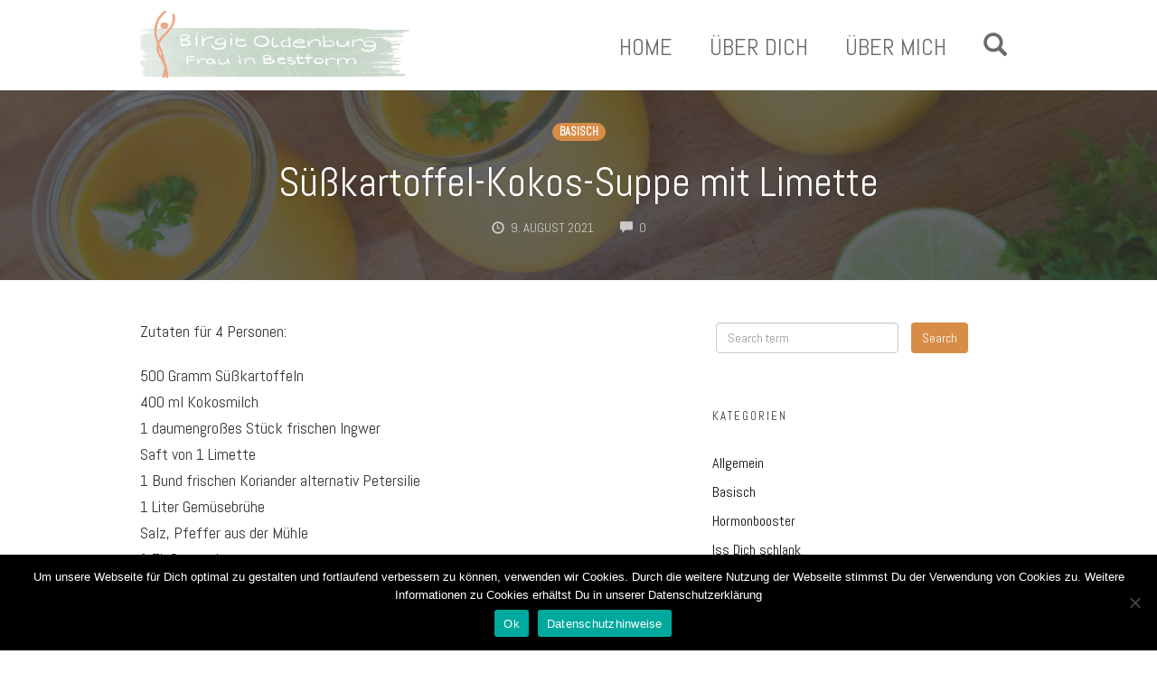

--- FILE ---
content_type: text/html; charset=UTF-8
request_url: https://frauinbestform.de/2021/08/09/suesskartoffel-kokos-suppe-mit-limette/
body_size: 12469
content:
<!DOCTYPE html>
<html lang="de" prefix="og: https://ogp.me/ns#">
<head>
    <meta charset="UTF-8">
    <meta name="viewport" content="width=device-width, initial-scale=1">
    <link rel="pingback" href="https://frauinbestform.de/xmlrpc.php">

                            <script>
                            /* You can add more configuration options to webfontloader by previously defining the WebFontConfig with your options */
                            if ( typeof WebFontConfig === "undefined" ) {
                                WebFontConfig = new Object();
                            }
                            WebFontConfig['google'] = {families: ['Abel:400&subset=latin']};

                            (function() {
                                var wf = document.createElement( 'script' );
                                wf.src = 'https://ajax.googleapis.com/ajax/libs/webfont/1.5.3/webfont.js';
                                wf.type = 'text/javascript';
                                wf.async = 'true';
                                var s = document.getElementsByTagName( 'script' )[0];
                                s.parentNode.insertBefore( wf, s );
                            })();
                        </script>
                        
<!-- Suchmaschinen-Optimierung durch Rank Math PRO - https://rankmath.com/ -->
<title>Süßkartoffel-Kokos-Suppe mit Limette - Frau in Bestform</title>
<meta name="description" content="Zutaten für 4 Personen:"/>
<meta name="robots" content="index, follow, max-snippet:-1, max-video-preview:-1, max-image-preview:large"/>
<link rel="canonical" href="https://frauinbestform.de/2021/08/09/suesskartoffel-kokos-suppe-mit-limette/" />
<meta property="og:locale" content="de_DE" />
<meta property="og:type" content="article" />
<meta property="og:title" content="Süßkartoffel-Kokos-Suppe mit Limette - Frau in Bestform" />
<meta property="og:description" content="Zutaten für 4 Personen:" />
<meta property="og:url" content="https://frauinbestform.de/2021/08/09/suesskartoffel-kokos-suppe-mit-limette/" />
<meta property="og:site_name" content="Frau in Bestform" />
<meta property="article:tag" content="Abendessen" />
<meta property="article:tag" content="Kokos" />
<meta property="article:tag" content="Koriander" />
<meta property="article:tag" content="Limette" />
<meta property="article:tag" content="Suppe" />
<meta property="article:tag" content="Süßkartoffel" />
<meta property="article:tag" content="Vegan" />
<meta property="article:section" content="Basisch" />
<meta property="og:updated_time" content="2021-08-09T11:25:41+02:00" />
<meta property="og:image" content="https://frauinbestform.de/wp-content/uploads/2021/08/soup-1776639_1920.jpg" />
<meta property="og:image:secure_url" content="https://frauinbestform.de/wp-content/uploads/2021/08/soup-1776639_1920.jpg" />
<meta property="og:image:width" content="1920" />
<meta property="og:image:height" content="1279" />
<meta property="og:image:alt" content="Süßkartoffel-Kokos-Suppe mit Limette" />
<meta property="og:image:type" content="image/jpeg" />
<meta property="article:published_time" content="2021-08-09T11:25:39+02:00" />
<meta property="article:modified_time" content="2021-08-09T11:25:41+02:00" />
<meta name="twitter:card" content="summary_large_image" />
<meta name="twitter:title" content="Süßkartoffel-Kokos-Suppe mit Limette - Frau in Bestform" />
<meta name="twitter:description" content="Zutaten für 4 Personen:" />
<meta name="twitter:image" content="https://frauinbestform.de/wp-content/uploads/2021/08/soup-1776639_1920.jpg" />
<meta name="twitter:label1" content="Verfasst von" />
<meta name="twitter:data1" content="Birgit Oldenburg" />
<meta name="twitter:label2" content="Lesedauer" />
<meta name="twitter:data2" content="Weniger als eine Minute" />
<script type="application/ld+json" class="rank-math-schema">{"@context":"https://schema.org","@graph":[{"@type":["HealthAndBeautyBusiness","Organization"],"@id":"https://frauinbestform.de/#organization","name":"Birgit Oldenburg Frau in Bestform","url":"https://frauinbestform.de","logo":{"@type":"ImageObject","@id":"https://frauinbestform.de/#logo","url":"https://frauinbestform.de/wp-content/uploads/2021/01/Unbenanntes_Projekt.png","contentUrl":"https://frauinbestform.de/wp-content/uploads/2021/01/Unbenanntes_Projekt.png","caption":"Frau in Bestform","inLanguage":"de","width":"3508","height":"2480"},"openingHours":["Monday,Tuesday,Wednesday,Thursday,Friday,Saturday,Sunday 09:00-17:00"],"image":{"@id":"https://frauinbestform.de/#logo"}},{"@type":"WebSite","@id":"https://frauinbestform.de/#website","url":"https://frauinbestform.de","name":"Frau in Bestform","publisher":{"@id":"https://frauinbestform.de/#organization"},"inLanguage":"de"},{"@type":"ImageObject","@id":"https://frauinbestform.de/wp-content/uploads/2021/08/soup-1776639_1920.jpg","url":"https://frauinbestform.de/wp-content/uploads/2021/08/soup-1776639_1920.jpg","width":"1920","height":"1279","inLanguage":"de"},{"@type":"WebPage","@id":"https://frauinbestform.de/2021/08/09/suesskartoffel-kokos-suppe-mit-limette/#webpage","url":"https://frauinbestform.de/2021/08/09/suesskartoffel-kokos-suppe-mit-limette/","name":"S\u00fc\u00dfkartoffel-Kokos-Suppe mit Limette - Frau in Bestform","datePublished":"2021-08-09T11:25:39+02:00","dateModified":"2021-08-09T11:25:41+02:00","isPartOf":{"@id":"https://frauinbestform.de/#website"},"primaryImageOfPage":{"@id":"https://frauinbestform.de/wp-content/uploads/2021/08/soup-1776639_1920.jpg"},"inLanguage":"de"},{"@type":"Person","@id":"https://frauinbestform.de/author/birgitadmin/","name":"Birgit Oldenburg","url":"https://frauinbestform.de/author/birgitadmin/","image":{"@type":"ImageObject","@id":"https://secure.gravatar.com/avatar/dbed17c60e2a61a95e25f0c19921ae1d?s=96&amp;d=mm&amp;r=g","url":"https://secure.gravatar.com/avatar/dbed17c60e2a61a95e25f0c19921ae1d?s=96&amp;d=mm&amp;r=g","caption":"Birgit Oldenburg","inLanguage":"de"},"sameAs":["http://frauinbestform.de"],"worksFor":{"@id":"https://frauinbestform.de/#organization"}},{"@type":"Article","headline":"S\u00fc\u00dfkartoffel-Kokos-Suppe mit Limette - Frau in Bestform","datePublished":"2021-08-09T11:25:39+02:00","dateModified":"2021-08-09T11:25:41+02:00","articleSection":"Basisch","author":{"@id":"https://frauinbestform.de/author/birgitadmin/","name":"Birgit Oldenburg"},"publisher":{"@id":"https://frauinbestform.de/#organization"},"description":"Zutaten f\u00fcr 4 Personen:","name":"S\u00fc\u00dfkartoffel-Kokos-Suppe mit Limette - Frau in Bestform","@id":"https://frauinbestform.de/2021/08/09/suesskartoffel-kokos-suppe-mit-limette/#richSnippet","isPartOf":{"@id":"https://frauinbestform.de/2021/08/09/suesskartoffel-kokos-suppe-mit-limette/#webpage"},"image":{"@id":"https://frauinbestform.de/wp-content/uploads/2021/08/soup-1776639_1920.jpg"},"inLanguage":"de","mainEntityOfPage":{"@id":"https://frauinbestform.de/2021/08/09/suesskartoffel-kokos-suppe-mit-limette/#webpage"}}]}</script>
<!-- /Rank Math WordPress SEO Plugin -->

<link rel='dns-prefetch' href='//www.google.com' />
<link rel="alternate" type="application/rss+xml" title="Frau in Bestform &raquo; Feed" href="https://frauinbestform.de/feed/" />
<link rel="alternate" type="application/rss+xml" title="Frau in Bestform &raquo; Kommentar-Feed" href="https://frauinbestform.de/comments/feed/" />
<link rel="alternate" type="application/rss+xml" title="Frau in Bestform &raquo; Süßkartoffel-Kokos-Suppe mit Limette-Kommentar-Feed" href="https://frauinbestform.de/2021/08/09/suesskartoffel-kokos-suppe-mit-limette/feed/" />
<script type="text/javascript">
/* <![CDATA[ */
window._wpemojiSettings = {"baseUrl":"https:\/\/s.w.org\/images\/core\/emoji\/14.0.0\/72x72\/","ext":".png","svgUrl":"https:\/\/s.w.org\/images\/core\/emoji\/14.0.0\/svg\/","svgExt":".svg","source":{"concatemoji":"https:\/\/frauinbestform.de\/wp-includes\/js\/wp-emoji-release.min.js?ver=6.4.7"}};
/*! This file is auto-generated */
!function(i,n){var o,s,e;function c(e){try{var t={supportTests:e,timestamp:(new Date).valueOf()};sessionStorage.setItem(o,JSON.stringify(t))}catch(e){}}function p(e,t,n){e.clearRect(0,0,e.canvas.width,e.canvas.height),e.fillText(t,0,0);var t=new Uint32Array(e.getImageData(0,0,e.canvas.width,e.canvas.height).data),r=(e.clearRect(0,0,e.canvas.width,e.canvas.height),e.fillText(n,0,0),new Uint32Array(e.getImageData(0,0,e.canvas.width,e.canvas.height).data));return t.every(function(e,t){return e===r[t]})}function u(e,t,n){switch(t){case"flag":return n(e,"\ud83c\udff3\ufe0f\u200d\u26a7\ufe0f","\ud83c\udff3\ufe0f\u200b\u26a7\ufe0f")?!1:!n(e,"\ud83c\uddfa\ud83c\uddf3","\ud83c\uddfa\u200b\ud83c\uddf3")&&!n(e,"\ud83c\udff4\udb40\udc67\udb40\udc62\udb40\udc65\udb40\udc6e\udb40\udc67\udb40\udc7f","\ud83c\udff4\u200b\udb40\udc67\u200b\udb40\udc62\u200b\udb40\udc65\u200b\udb40\udc6e\u200b\udb40\udc67\u200b\udb40\udc7f");case"emoji":return!n(e,"\ud83e\udef1\ud83c\udffb\u200d\ud83e\udef2\ud83c\udfff","\ud83e\udef1\ud83c\udffb\u200b\ud83e\udef2\ud83c\udfff")}return!1}function f(e,t,n){var r="undefined"!=typeof WorkerGlobalScope&&self instanceof WorkerGlobalScope?new OffscreenCanvas(300,150):i.createElement("canvas"),a=r.getContext("2d",{willReadFrequently:!0}),o=(a.textBaseline="top",a.font="600 32px Arial",{});return e.forEach(function(e){o[e]=t(a,e,n)}),o}function t(e){var t=i.createElement("script");t.src=e,t.defer=!0,i.head.appendChild(t)}"undefined"!=typeof Promise&&(o="wpEmojiSettingsSupports",s=["flag","emoji"],n.supports={everything:!0,everythingExceptFlag:!0},e=new Promise(function(e){i.addEventListener("DOMContentLoaded",e,{once:!0})}),new Promise(function(t){var n=function(){try{var e=JSON.parse(sessionStorage.getItem(o));if("object"==typeof e&&"number"==typeof e.timestamp&&(new Date).valueOf()<e.timestamp+604800&&"object"==typeof e.supportTests)return e.supportTests}catch(e){}return null}();if(!n){if("undefined"!=typeof Worker&&"undefined"!=typeof OffscreenCanvas&&"undefined"!=typeof URL&&URL.createObjectURL&&"undefined"!=typeof Blob)try{var e="postMessage("+f.toString()+"("+[JSON.stringify(s),u.toString(),p.toString()].join(",")+"));",r=new Blob([e],{type:"text/javascript"}),a=new Worker(URL.createObjectURL(r),{name:"wpTestEmojiSupports"});return void(a.onmessage=function(e){c(n=e.data),a.terminate(),t(n)})}catch(e){}c(n=f(s,u,p))}t(n)}).then(function(e){for(var t in e)n.supports[t]=e[t],n.supports.everything=n.supports.everything&&n.supports[t],"flag"!==t&&(n.supports.everythingExceptFlag=n.supports.everythingExceptFlag&&n.supports[t]);n.supports.everythingExceptFlag=n.supports.everythingExceptFlag&&!n.supports.flag,n.DOMReady=!1,n.readyCallback=function(){n.DOMReady=!0}}).then(function(){return e}).then(function(){var e;n.supports.everything||(n.readyCallback(),(e=n.source||{}).concatemoji?t(e.concatemoji):e.wpemoji&&e.twemoji&&(t(e.twemoji),t(e.wpemoji)))}))}((window,document),window._wpemojiSettings);
/* ]]> */
</script>
<link rel='stylesheet' id='opst-css-style-css' href='https://frauinbestform.de/wp-content/themes/op-smart-theme3/css/all.min.css?ver=1.0.21' type='text/css' media='all' />
<style id='wp-emoji-styles-inline-css' type='text/css'>

	img.wp-smiley, img.emoji {
		display: inline !important;
		border: none !important;
		box-shadow: none !important;
		height: 1em !important;
		width: 1em !important;
		margin: 0 0.07em !important;
		vertical-align: -0.1em !important;
		background: none !important;
		padding: 0 !important;
	}
</style>
<link rel='stylesheet' id='wp-block-library-css' href='https://frauinbestform.de/wp-includes/css/dist/block-library/style.min.css?ver=6.4.7' type='text/css' media='all' />
<style id='classic-theme-styles-inline-css' type='text/css'>
/*! This file is auto-generated */
.wp-block-button__link{color:#fff;background-color:#32373c;border-radius:9999px;box-shadow:none;text-decoration:none;padding:calc(.667em + 2px) calc(1.333em + 2px);font-size:1.125em}.wp-block-file__button{background:#32373c;color:#fff;text-decoration:none}
</style>
<style id='global-styles-inline-css' type='text/css'>
body{--wp--preset--color--black: #000000;--wp--preset--color--cyan-bluish-gray: #abb8c3;--wp--preset--color--white: #ffffff;--wp--preset--color--pale-pink: #f78da7;--wp--preset--color--vivid-red: #cf2e2e;--wp--preset--color--luminous-vivid-orange: #ff6900;--wp--preset--color--luminous-vivid-amber: #fcb900;--wp--preset--color--light-green-cyan: #7bdcb5;--wp--preset--color--vivid-green-cyan: #00d084;--wp--preset--color--pale-cyan-blue: #8ed1fc;--wp--preset--color--vivid-cyan-blue: #0693e3;--wp--preset--color--vivid-purple: #9b51e0;--wp--preset--gradient--vivid-cyan-blue-to-vivid-purple: linear-gradient(135deg,rgba(6,147,227,1) 0%,rgb(155,81,224) 100%);--wp--preset--gradient--light-green-cyan-to-vivid-green-cyan: linear-gradient(135deg,rgb(122,220,180) 0%,rgb(0,208,130) 100%);--wp--preset--gradient--luminous-vivid-amber-to-luminous-vivid-orange: linear-gradient(135deg,rgba(252,185,0,1) 0%,rgba(255,105,0,1) 100%);--wp--preset--gradient--luminous-vivid-orange-to-vivid-red: linear-gradient(135deg,rgba(255,105,0,1) 0%,rgb(207,46,46) 100%);--wp--preset--gradient--very-light-gray-to-cyan-bluish-gray: linear-gradient(135deg,rgb(238,238,238) 0%,rgb(169,184,195) 100%);--wp--preset--gradient--cool-to-warm-spectrum: linear-gradient(135deg,rgb(74,234,220) 0%,rgb(151,120,209) 20%,rgb(207,42,186) 40%,rgb(238,44,130) 60%,rgb(251,105,98) 80%,rgb(254,248,76) 100%);--wp--preset--gradient--blush-light-purple: linear-gradient(135deg,rgb(255,206,236) 0%,rgb(152,150,240) 100%);--wp--preset--gradient--blush-bordeaux: linear-gradient(135deg,rgb(254,205,165) 0%,rgb(254,45,45) 50%,rgb(107,0,62) 100%);--wp--preset--gradient--luminous-dusk: linear-gradient(135deg,rgb(255,203,112) 0%,rgb(199,81,192) 50%,rgb(65,88,208) 100%);--wp--preset--gradient--pale-ocean: linear-gradient(135deg,rgb(255,245,203) 0%,rgb(182,227,212) 50%,rgb(51,167,181) 100%);--wp--preset--gradient--electric-grass: linear-gradient(135deg,rgb(202,248,128) 0%,rgb(113,206,126) 100%);--wp--preset--gradient--midnight: linear-gradient(135deg,rgb(2,3,129) 0%,rgb(40,116,252) 100%);--wp--preset--font-size--small: 13px;--wp--preset--font-size--medium: 20px;--wp--preset--font-size--large: 36px;--wp--preset--font-size--x-large: 42px;--wp--preset--spacing--20: 0.44rem;--wp--preset--spacing--30: 0.67rem;--wp--preset--spacing--40: 1rem;--wp--preset--spacing--50: 1.5rem;--wp--preset--spacing--60: 2.25rem;--wp--preset--spacing--70: 3.38rem;--wp--preset--spacing--80: 5.06rem;--wp--preset--shadow--natural: 6px 6px 9px rgba(0, 0, 0, 0.2);--wp--preset--shadow--deep: 12px 12px 50px rgba(0, 0, 0, 0.4);--wp--preset--shadow--sharp: 6px 6px 0px rgba(0, 0, 0, 0.2);--wp--preset--shadow--outlined: 6px 6px 0px -3px rgba(255, 255, 255, 1), 6px 6px rgba(0, 0, 0, 1);--wp--preset--shadow--crisp: 6px 6px 0px rgba(0, 0, 0, 1);}:where(.is-layout-flex){gap: 0.5em;}:where(.is-layout-grid){gap: 0.5em;}body .is-layout-flow > .alignleft{float: left;margin-inline-start: 0;margin-inline-end: 2em;}body .is-layout-flow > .alignright{float: right;margin-inline-start: 2em;margin-inline-end: 0;}body .is-layout-flow > .aligncenter{margin-left: auto !important;margin-right: auto !important;}body .is-layout-constrained > .alignleft{float: left;margin-inline-start: 0;margin-inline-end: 2em;}body .is-layout-constrained > .alignright{float: right;margin-inline-start: 2em;margin-inline-end: 0;}body .is-layout-constrained > .aligncenter{margin-left: auto !important;margin-right: auto !important;}body .is-layout-constrained > :where(:not(.alignleft):not(.alignright):not(.alignfull)){max-width: var(--wp--style--global--content-size);margin-left: auto !important;margin-right: auto !important;}body .is-layout-constrained > .alignwide{max-width: var(--wp--style--global--wide-size);}body .is-layout-flex{display: flex;}body .is-layout-flex{flex-wrap: wrap;align-items: center;}body .is-layout-flex > *{margin: 0;}body .is-layout-grid{display: grid;}body .is-layout-grid > *{margin: 0;}:where(.wp-block-columns.is-layout-flex){gap: 2em;}:where(.wp-block-columns.is-layout-grid){gap: 2em;}:where(.wp-block-post-template.is-layout-flex){gap: 1.25em;}:where(.wp-block-post-template.is-layout-grid){gap: 1.25em;}.has-black-color{color: var(--wp--preset--color--black) !important;}.has-cyan-bluish-gray-color{color: var(--wp--preset--color--cyan-bluish-gray) !important;}.has-white-color{color: var(--wp--preset--color--white) !important;}.has-pale-pink-color{color: var(--wp--preset--color--pale-pink) !important;}.has-vivid-red-color{color: var(--wp--preset--color--vivid-red) !important;}.has-luminous-vivid-orange-color{color: var(--wp--preset--color--luminous-vivid-orange) !important;}.has-luminous-vivid-amber-color{color: var(--wp--preset--color--luminous-vivid-amber) !important;}.has-light-green-cyan-color{color: var(--wp--preset--color--light-green-cyan) !important;}.has-vivid-green-cyan-color{color: var(--wp--preset--color--vivid-green-cyan) !important;}.has-pale-cyan-blue-color{color: var(--wp--preset--color--pale-cyan-blue) !important;}.has-vivid-cyan-blue-color{color: var(--wp--preset--color--vivid-cyan-blue) !important;}.has-vivid-purple-color{color: var(--wp--preset--color--vivid-purple) !important;}.has-black-background-color{background-color: var(--wp--preset--color--black) !important;}.has-cyan-bluish-gray-background-color{background-color: var(--wp--preset--color--cyan-bluish-gray) !important;}.has-white-background-color{background-color: var(--wp--preset--color--white) !important;}.has-pale-pink-background-color{background-color: var(--wp--preset--color--pale-pink) !important;}.has-vivid-red-background-color{background-color: var(--wp--preset--color--vivid-red) !important;}.has-luminous-vivid-orange-background-color{background-color: var(--wp--preset--color--luminous-vivid-orange) !important;}.has-luminous-vivid-amber-background-color{background-color: var(--wp--preset--color--luminous-vivid-amber) !important;}.has-light-green-cyan-background-color{background-color: var(--wp--preset--color--light-green-cyan) !important;}.has-vivid-green-cyan-background-color{background-color: var(--wp--preset--color--vivid-green-cyan) !important;}.has-pale-cyan-blue-background-color{background-color: var(--wp--preset--color--pale-cyan-blue) !important;}.has-vivid-cyan-blue-background-color{background-color: var(--wp--preset--color--vivid-cyan-blue) !important;}.has-vivid-purple-background-color{background-color: var(--wp--preset--color--vivid-purple) !important;}.has-black-border-color{border-color: var(--wp--preset--color--black) !important;}.has-cyan-bluish-gray-border-color{border-color: var(--wp--preset--color--cyan-bluish-gray) !important;}.has-white-border-color{border-color: var(--wp--preset--color--white) !important;}.has-pale-pink-border-color{border-color: var(--wp--preset--color--pale-pink) !important;}.has-vivid-red-border-color{border-color: var(--wp--preset--color--vivid-red) !important;}.has-luminous-vivid-orange-border-color{border-color: var(--wp--preset--color--luminous-vivid-orange) !important;}.has-luminous-vivid-amber-border-color{border-color: var(--wp--preset--color--luminous-vivid-amber) !important;}.has-light-green-cyan-border-color{border-color: var(--wp--preset--color--light-green-cyan) !important;}.has-vivid-green-cyan-border-color{border-color: var(--wp--preset--color--vivid-green-cyan) !important;}.has-pale-cyan-blue-border-color{border-color: var(--wp--preset--color--pale-cyan-blue) !important;}.has-vivid-cyan-blue-border-color{border-color: var(--wp--preset--color--vivid-cyan-blue) !important;}.has-vivid-purple-border-color{border-color: var(--wp--preset--color--vivid-purple) !important;}.has-vivid-cyan-blue-to-vivid-purple-gradient-background{background: var(--wp--preset--gradient--vivid-cyan-blue-to-vivid-purple) !important;}.has-light-green-cyan-to-vivid-green-cyan-gradient-background{background: var(--wp--preset--gradient--light-green-cyan-to-vivid-green-cyan) !important;}.has-luminous-vivid-amber-to-luminous-vivid-orange-gradient-background{background: var(--wp--preset--gradient--luminous-vivid-amber-to-luminous-vivid-orange) !important;}.has-luminous-vivid-orange-to-vivid-red-gradient-background{background: var(--wp--preset--gradient--luminous-vivid-orange-to-vivid-red) !important;}.has-very-light-gray-to-cyan-bluish-gray-gradient-background{background: var(--wp--preset--gradient--very-light-gray-to-cyan-bluish-gray) !important;}.has-cool-to-warm-spectrum-gradient-background{background: var(--wp--preset--gradient--cool-to-warm-spectrum) !important;}.has-blush-light-purple-gradient-background{background: var(--wp--preset--gradient--blush-light-purple) !important;}.has-blush-bordeaux-gradient-background{background: var(--wp--preset--gradient--blush-bordeaux) !important;}.has-luminous-dusk-gradient-background{background: var(--wp--preset--gradient--luminous-dusk) !important;}.has-pale-ocean-gradient-background{background: var(--wp--preset--gradient--pale-ocean) !important;}.has-electric-grass-gradient-background{background: var(--wp--preset--gradient--electric-grass) !important;}.has-midnight-gradient-background{background: var(--wp--preset--gradient--midnight) !important;}.has-small-font-size{font-size: var(--wp--preset--font-size--small) !important;}.has-medium-font-size{font-size: var(--wp--preset--font-size--medium) !important;}.has-large-font-size{font-size: var(--wp--preset--font-size--large) !important;}.has-x-large-font-size{font-size: var(--wp--preset--font-size--x-large) !important;}
.wp-block-navigation a:where(:not(.wp-element-button)){color: inherit;}
:where(.wp-block-post-template.is-layout-flex){gap: 1.25em;}:where(.wp-block-post-template.is-layout-grid){gap: 1.25em;}
:where(.wp-block-columns.is-layout-flex){gap: 2em;}:where(.wp-block-columns.is-layout-grid){gap: 2em;}
.wp-block-pullquote{font-size: 1.5em;line-height: 1.6;}
</style>
<link rel='stylesheet' id='cookie-notice-front-css' href='https://frauinbestform.de/wp-content/plugins/cookie-notice/css/front.min.css?ver=2.4.18' type='text/css' media='all' />
<link rel='stylesheet' id='quentn.flipclock.css-css' href='https://frauinbestform.de/wp-content/plugins/quentn-wp/public/css/flipclock.css?ver=6.4.7' type='text/css' media='all' />
<link rel='stylesheet' id='quentn-wp-css' href='https://frauinbestform.de/wp-content/plugins/quentn-wp/public/css/quentn-wp-public.css?ver=1.2.8' type='text/css' media='all' />
<link rel='stylesheet' id='woocommerce_responsive_frontend_styles-css' href='https://frauinbestform.de/wp-content/themes/op-smart-theme3/css/woocommerce.min.css?ver=1.0.21' type='text/css' media='all' />
<script type="text/javascript" src="https://frauinbestform.de/wp-includes/js/jquery/jquery.min.js?ver=3.7.1" id="jquery-core-js"></script>
<script type="text/javascript" src="https://frauinbestform.de/wp-includes/js/jquery/jquery-migrate.min.js?ver=3.4.1" id="jquery-migrate-js"></script>
<script type="text/javascript" id="cookie-notice-front-js-before">
/* <![CDATA[ */
var cnArgs = {"ajaxUrl":"https:\/\/frauinbestform.de\/wp-admin\/admin-ajax.php","nonce":"2c0667a7de","hideEffect":"fade","position":"bottom","onScroll":false,"onScrollOffset":100,"onClick":false,"cookieName":"cookie_notice_accepted","cookieTime":2592000,"cookieTimeRejected":2592000,"globalCookie":false,"redirection":false,"cache":false,"revokeCookies":false,"revokeCookiesOpt":"automatic"};
/* ]]> */
</script>
<script type="text/javascript" src="https://frauinbestform.de/wp-content/plugins/cookie-notice/js/front.min.js?ver=2.4.18" id="cookie-notice-front-js"></script>
<script type="text/javascript" src="https://frauinbestform.de/wp-content/plugins/quentn-wp/public/js/quentn-wp-public.js?ver=1.2.8" id="quentn-wp-js"></script>
<script type="text/javascript" id="op3-dashboard-tracking-js-extra">
/* <![CDATA[ */
var OPDashboardStats = {"pid":"538","pageview_record_id":null,"rest_url":"https:\/\/frauinbestform.de\/wp-json\/opd\/v1\/opd-tracking"};
/* ]]> */
</script>
<script type="text/javascript" src="https://frauinbestform.de/wp-content/plugins/op-dashboard/public/assets/js/tracking.js?ver=1.1.4" id="op3-dashboard-tracking-js"></script>
<link rel="https://api.w.org/" href="https://frauinbestform.de/wp-json/" /><link rel="alternate" type="application/json" href="https://frauinbestform.de/wp-json/wp/v2/posts/538" /><link rel="EditURI" type="application/rsd+xml" title="RSD" href="https://frauinbestform.de/xmlrpc.php?rsd" />
<meta name="generator" content="WordPress 6.4.7" />
<link rel='shortlink' href='https://frauinbestform.de/?p=538' />
<link rel="alternate" type="application/json+oembed" href="https://frauinbestform.de/wp-json/oembed/1.0/embed?url=https%3A%2F%2Ffrauinbestform.de%2F2021%2F08%2F09%2Fsuesskartoffel-kokos-suppe-mit-limette%2F" />
<link rel="alternate" type="text/xml+oembed" href="https://frauinbestform.de/wp-json/oembed/1.0/embed?url=https%3A%2F%2Ffrauinbestform.de%2F2021%2F08%2F09%2Fsuesskartoffel-kokos-suppe-mit-limette%2F&#038;format=xml" />
<!-- Tiktok Pixel Code --><script>!function (w, d, t) {w.TiktokAnalyticsObject=t;var ttq=w[t]=w[t]||[];ttq.methods=['page','track','identify','instances','debug','on','off','once','ready','alias','group','enableCookie','disableCookie'],ttq.setAndDefer=function(t,e){t[e]=function(){t.push([e].concat(Array.prototype.slice.call(arguments,0)))}};for(var i=0;i<ttq.methods.length;i++)ttq.setAndDefer(ttq,ttq.methods[i]);ttq.instance=function(t){for(var e=ttq._i[t]||[],n=0;n<ttq.methods.length;n++)ttq.setAndDefer(e,ttq.methods[n]);return e},ttq.load=function(e,n){var i='https://analytics.tiktok.com/i18n/pixel/events.js';ttq._i=ttq._i||{},ttq._i[e]=[],ttq._i[e]._u=i,ttq._t=ttq._t||{},ttq._t[e]=+new Date,ttq._o=ttq._o||{},ttq._o[e]=n||{};var o=document.createElement('script');o.type='text/javascript',o.async=!0,o.src=i+'?sdkid='+e+'&lib='+t;var a=document.getElementsByTagName('script')[0];a.parentNode.insertBefore(o,a)};ttq.load('C1GBKGS8PMMOGUUN7ISG');ttq.page();}(window, document, 'ttq');</script><script>ttq.track('Browse')</script><!-- End Tiktok Pixel Code -->

		<!-- GA Google Analytics @ https://m0n.co/ga -->
		<script async src="https://www.googletagmanager.com/gtag/js?id=UA-190926718-1"></script>
		<script>
			window.dataLayer = window.dataLayer || [];
			function gtag(){dataLayer.push(arguments);}
			gtag('js', new Date());
			gtag('config', 'UA-190926718-1', AW-998075499);
		</script>

	<!-- Quentn tracking code -->
            <script>
                var _qntn = _qntn || [];
                _qntn.push(['setValue','idSite', 1004]);
_qntn.push(['setValue','trackingHostUrl', 'https://t-1.eu-1.quentn.com']);
_qntn.push(['setValue','systemHostUrl', 'https://qort21.eu-4.quentn.com']);

                (function (d, s, id, q){
                    if (d.readyState === 'complete') {
                        q.push(['domReady']);
                    } else {
                        d.addEventListener('DOMContentLoaded', function () {
                        q.push(['domReady']);
                    });
                   }
                    var js, fjs = d.getElementsByTagName(s)[0];
                    if (d.getElementById(id))
                        return;
                    js = d.createElement(s);
                    js.id = id;
                    js.src = 'https://quentn.s3-eu-west-1.amazonaws.com/lib/js/qntn-jssdk/qntn-trck-0.0.4.min.js';
                    fjs.parentNode.insertBefore(js, fjs);
                }(document, 'script', 'quentn-tracking-jssdk', _qntn));
                </script><!-- /Quentn tracking code --><style type="text/css">.recentcomments a{display:inline !important;padding:0 !important;margin:0 !important;}</style><link rel="icon" href="https://frauinbestform.de/wp-content/uploads/2020/12/cropped-icon-frau-in-bestform-144-32x32.png" sizes="32x32" />
<link rel="icon" href="https://frauinbestform.de/wp-content/uploads/2020/12/cropped-icon-frau-in-bestform-144-192x192.png" sizes="192x192" />
<link rel="apple-touch-icon" href="https://frauinbestform.de/wp-content/uploads/2020/12/cropped-icon-frau-in-bestform-144-180x180.png" />
<meta name="msapplication-TileImage" content="https://frauinbestform.de/wp-content/uploads/2020/12/cropped-icon-frau-in-bestform-144-270x270.png" />
		<style type="text/css" id="wp-custom-css">
			@media screen and (min-width: 757px) {
/* change logo size to exact width and height of actual logo size */
.navbar .navbar-brand img {
  width: 300px!important; 
  height: 80px!important;
  max-width: 300px; 
  max-height: 80px;
}
/* set to exact logo height for fixed static header */
.op-navbar.fixed .navbar-brand img {
  max-height: 80px;
}
} /* end logo size setting */
		</style>
		<style type="text/css" title="dynamic-css" class="options-output">.sub-menu{border-bottom-color:#d88d47;}.op-navbar{background:#ffffff;}.op-navbar{border-bottom-color:#f0f0f0;}.header-style-centered #navbar, .header-style-with-tagline #navbar{border-top-color:#f0f0f0;}.op-footer{background:#fcfcfc;}.op-footer h1, .op-footer h2, .op-footer h3, .op-footer h4, .op-footer h5, .op-footer h6, .op-footer .calendar_wrap{color:#191919;}.op-footer, .footer-copyright, .op-footer p, .op-footer ul, .op-footer{color:#6d6d6d;}.op-footer a{color:#6d6d6d;}.op-footer a:hover{color:#6d6d6d;}.op-footer a:active{color:#6d6d6d;}.op-entry a{color:#222;}.op-entry a:hover{color:#222;}.op-entry a:active{color:#222;}.btn a, .btn, .btn-primary,
                                        .op-navbar .nav-close-wrap,
                                        .pagination > .btn,
                                        #infinite-handle span button,
                                        .woocommerce-product-search [type=submit],
                                        .woocommerce .widget_price_filter .ui-slider .ui-slider-range,
                                        .woocommerce .widget_price_filter .ui-slider .ui-slider-handle{background-color:#d88d47;}.op-read-more{border-color:#d88d47;}.btn a:hover,
                                        .btn:hover,
                                        .btn-primary:hover,
                                        .btn a:active,
                                        .btn:active,
                                        .btn-primary:active,
                                        .pagination > .btn:hover,
                                        .pagination > .btn:active,
                                        #infinite-handle span button:hover,
                                        #infinite-handle span button:active,
                                        .woocommerce-product-search [type=submit]:hover,
                                        .woocommerce-product-search [type=submit]:active,
                                        .woocommerce .widget_price_filter .ui-slider .ui-slider-range:hover,
                                        .woocommerce .widget_price_filter .ui-slider .ui-slider-range:active,
                                        .woocommerce .widget_price_filter .ui-slider .ui-slider-handle:hover,
                                        .woocommerce .widget_price_filter .ui-slider .ui-slider-handle:active,
                                        .woocommerce .widget_price_filter .price_slider_wrapper .ui-widget-content,
                                        .woocommerce .widget_price_filter .price_slider_wrapper .ui-widget-content:hover,
                                        .woocommerce .widget_price_filter .price_slider_wrapper .ui-widget-content:active{background-color:#d88d47;}.op-read-more:hover,
                                        .op-read-more:active{border-color:#d88d47;}.btn a, .btn, .btn-primary,
                            .pagination > .btn,
                            .pagination > .btn:hover,
                            .pagination > .btn:active,
                            #infinite-handle span button,
                            #infinite-handle span button:hover,
                            #infinite-handle span button:hover:active,
                            .op-navbar .nav-close-wrap,
                            .woocommerce-product-search [type=submit]{color:#ffffff;}.op-navbar .navbar-nav > .menu-item > a, .op-navbar .navbar-nav li .navbar-tagline,
                                .op-navbar .navbar-nav .menu-item .menu-item-search-link,
                                .op-navbar .navbar-nav .menu-item .op-search-form-close-button,
                                .op-navbar.navbar-default .navbar-toggle,
                                .op-search-form-top-menu {color:#6b6b6b;} .op-navbar .navbar-nav > .menu-item:hover > a,
                                .op-navbar .navbar-nav li .navbar-tagline:hover,
                                .op-navbar .navbar-nav .menu-item .menu-item-search-link:hover,
                                .op-navbar .navbar-nav .menu-item .op-search-form-close-button:hover,
                                .op-navbar.navbar-default .navbar-toggle:hover,
                                .op-navbar .navbar-nav li .sub-menu a:hover {color:#6b6b6b;} .op-navbar .navbar-nav > .menu-item.active a,
                                .op-navbar .navbar-nav > .menu-item.active:hover a {color:#6b6b6b;} .op-small-category-link a,
                            .op-small-category-link a:hover,
                            .op-small-category-link a:focus,
                            .op-small-category-link a:active,
                            .op-small-category-link span,
                            .op-content-grid-row .op-small-category-link a,
                            .op-homepage-hero-category,
                            .op-homepage-hero-category:hover,
                            .op-homepage-hero-category:focus,
                            .op-homepage-hero-category:active{color:#ffffff;}.op-small-category-link a,
                                        .op-small-category-link a:hover,
                                        .op-small-category-link a:focus,
                                        .op-small-category-link a:active,
                                        .op-small-category-link span,
                                        .op-homepage-hero-category,
                                        .op-homepage-hero-category:hover,
                                        .op-homepage-hero-category:focus,
                                        .op-homepage-hero-category:active{background-color:#d88d47;}h2{line-height:40px;font-size:35px;opacity: 1;visibility: visible;-webkit-transition: opacity 0.24s ease-in-out;-moz-transition: opacity 0.24s ease-in-out;transition: opacity 0.24s ease-in-out;}.wf-loading h2{}.ie.wf-loading h2{}.navbar-brand h1{font-family:Abel,Arial, Helvetica, sans-serif;text-transform:none;line-height:55px;letter-spacing:0px;font-weight:400;font-style:normal;color:#333333;font-size:40px;opacity: 1;visibility: visible;-webkit-transition: opacity 0.24s ease-in-out;-moz-transition: opacity 0.24s ease-in-out;transition: opacity 0.24s ease-in-out;}.wf-loading .navbar-brand h1{}.ie.wf-loading .navbar-brand h1{}.navbar-tagline{font-family:Abel,Arial, Helvetica, sans-serif;text-transform:none;line-height:29px;letter-spacing:0px;font-weight:400;font-style:normal;color:#333333;font-size:18px;opacity: 1;visibility: visible;-webkit-transition: opacity 0.24s ease-in-out;-moz-transition: opacity 0.24s ease-in-out;transition: opacity 0.24s ease-in-out;}.wf-loading .navbar-tagline{}.ie.wf-loading .navbar-tagline{}.op-hero-area h1,
                .op-hero-area .op-headline,
                .op-hero-area.op-blog-post .op-hero-header{font-family:Abel,Arial, Helvetica, sans-serif;line-height:55px;letter-spacing:0px;font-weight:400;font-style:normal;color:#ffffff;font-size:45px;opacity: 1;visibility: visible;-webkit-transition: opacity 0.24s ease-in-out;-moz-transition: opacity 0.24s ease-in-out;transition: opacity 0.24s ease-in-out;}.wf-loading .op-hero-area h1,.wf-loading 
                .op-hero-area .op-headline,.wf-loading 
                .op-hero-area.op-blog-post .op-hero-header{}.ie.wf-loading .op-hero-area h1,.ie.wf-loading 
                .op-hero-area .op-headline,.ie.wf-loading 
                .op-hero-area.op-blog-post .op-hero-header{}body, p{font-family:Abel,Arial, Helvetica, sans-serif;line-height:29px;letter-spacing:0px;font-weight:400;font-style:normal;color:#333333;font-size:18px;opacity: 1;visibility: visible;-webkit-transition: opacity 0.24s ease-in-out;-moz-transition: opacity 0.24s ease-in-out;transition: opacity 0.24s ease-in-out;}.wf-loading body,.wf-loading  p{}.ie.wf-loading body,.ie.wf-loading  p{}.op-navbar .navbar-nav .menu-item a{font-family:Abel,Arial, Helvetica, sans-serif;text-align:left;line-height:20px;letter-spacing:0px;font-weight:400;font-style:normal;font-size:26px;opacity: 1;visibility: visible;-webkit-transition: opacity 0.24s ease-in-out;-moz-transition: opacity 0.24s ease-in-out;transition: opacity 0.24s ease-in-out;}.wf-loading .op-navbar .navbar-nav .menu-item a{}.ie.wf-loading .op-navbar .navbar-nav .menu-item a{}h1,.op-entry h1{font-family:Abel,Arial, Helvetica, sans-serif;line-height:45px;letter-spacing:0px;font-weight:400;font-style:normal;color:#333333;font-size:30px;opacity: 1;visibility: visible;-webkit-transition: opacity 0.24s ease-in-out;-moz-transition: opacity 0.24s ease-in-out;transition: opacity 0.24s ease-in-out;}.wf-loading h1,.wf-loading .op-entry h1{}.ie.wf-loading h1,.ie.wf-loading .op-entry h1{}h2,.op-entry h2,.woocommerce-Reviews-title,.comment-reply-title{font-family:Abel,Arial, Helvetica, sans-serif;line-height:39px;letter-spacing:0px;font-weight:400;font-style:normal;color:#333333;font-size:26px;opacity: 1;visibility: visible;-webkit-transition: opacity 0.24s ease-in-out;-moz-transition: opacity 0.24s ease-in-out;transition: opacity 0.24s ease-in-out;}.wf-loading h2,.wf-loading .op-entry h2,.wf-loading .woocommerce-Reviews-title,.wf-loading .comment-reply-title{}.ie.wf-loading h2,.ie.wf-loading .op-entry h2,.ie.wf-loading .woocommerce-Reviews-title,.ie.wf-loading .comment-reply-title{}h3,.op-entry h3{font-family:Abel,Arial, Helvetica, sans-serif;line-height:33px;letter-spacing:0px;font-weight:400;font-style:normal;color:#333333;font-size:22px;opacity: 1;visibility: visible;-webkit-transition: opacity 0.24s ease-in-out;-moz-transition: opacity 0.24s ease-in-out;transition: opacity 0.24s ease-in-out;}.wf-loading h3,.wf-loading .op-entry h3{}.ie.wf-loading h3,.ie.wf-loading .op-entry h3{}h4,.op-entry h4{font-family:Abel,Arial, Helvetica, sans-serif;line-height:30px;letter-spacing:0px;font-weight:400;font-style:normal;color:#333333;font-size:20px;opacity: 1;visibility: visible;-webkit-transition: opacity 0.24s ease-in-out;-moz-transition: opacity 0.24s ease-in-out;transition: opacity 0.24s ease-in-out;}.wf-loading h4,.wf-loading .op-entry h4{}.ie.wf-loading h4,.ie.wf-loading .op-entry h4{}h5,.op-entry h5{font-family:Abel,Arial, Helvetica, sans-serif;line-height:27px;letter-spacing:0px;font-weight:400;font-style:normal;color:#333333;font-size:16px;opacity: 1;visibility: visible;-webkit-transition: opacity 0.24s ease-in-out;-moz-transition: opacity 0.24s ease-in-out;transition: opacity 0.24s ease-in-out;}.wf-loading h5,.wf-loading .op-entry h5{}.ie.wf-loading h5,.ie.wf-loading .op-entry h5{}h6,.op-entry h6{font-family:Abel,Arial, Helvetica, sans-serif;line-height:24px;letter-spacing:0px;font-weight:400;font-style:normal;color:#333333;font-size:14px;opacity: 1;visibility: visible;-webkit-transition: opacity 0.24s ease-in-out;-moz-transition: opacity 0.24s ease-in-out;transition: opacity 0.24s ease-in-out;}.wf-loading h6,.wf-loading .op-entry h6{}.ie.wf-loading h6,.ie.wf-loading .op-entry h6{}.op-archive-title{font-family:Abel,Arial, Helvetica, sans-serif;line-height:45px;letter-spacing:0px;font-weight:400;font-style:normal;color:#333333;font-size:30px;opacity: 1;visibility: visible;-webkit-transition: opacity 0.24s ease-in-out;-moz-transition: opacity 0.24s ease-in-out;transition: opacity 0.24s ease-in-out;}.wf-loading .op-archive-title{}.ie.wf-loading .op-archive-title{}.op-homepage-hero-button{background-color:#005BDC;}.op-homepage-hero-button:hover,
                                        .op-homepage-hero-button:active,
                                        .op-homepage-hero-button:focus{background-color:#0054cc;}.op-hero-header,
                .op-hero-area .feature-title,
                .op-hero-area .op-headline,
                .op-hero-area p,
                .op-hero-layout-meta-wrap,
                .op-blog-meta-wrapper,
                .op-hero-layout-meta-wrap a{color:#ffffff;}.op-blog-post-header{background-size:cover;background-position:center center;}.page .op-hero-header, .page .op-hero-area .feature-title, .page .op-hero-area .op-headline, .page .op-hero-layout-meta-wrap, .page .op-blog-meta-wrapper, .page .op-hero-layout-meta-wrap a{color:#ffffff;}</style><style type="text/css">.op-blog-post-header {background-color: #23282d;
                background-image: -moz-linear-gradient(top, #23282d 0%, #23282d 100%);
                background-image: -webkit-linear-gradient(top, #23282d 0%, #23282d 100%);
                background-image: linear-gradient(to bottom, #23282d 0%, #23282d 100%);
                filter: progid:DXImageTransform.Microsoft.gradient(startColorstr='#23282d', endColorstr='#23282d', GradientType=0); color: #ffffff; }.op-hero-area .feature-title {color: #ffffff; }.op-hero-area .op-headline {color: #ffffff; }.page .op-hero-area .op-headline {color: #ffffff; }.op-hero-area .op-blog-meta-wrapper {color: #ffffff; }.op-hero-area .op-hero-layout-meta-wrap a {color: #ffffff; }.op-blog-post-header .op-small-category-link a {color: ; background-color: ; }</style></head>

<body class="post-template-default single single-post postid-538 single-format-standard cookies-not-set op-navbar-fixed op-navbar-fixed-header-style-basic" itemscope="itemscope" itemtype="http://schema.org/WebPage">
        <div id="page" class="page-container hfeed site">
        <a class="skip-link screen-reader-text" href="#content">Skip to content</a>
        <header id="masthead" class="site-header"  itemscope="itemscope" itemtype="http://schema.org/WPHeader" role="banner">
            <nav class="op-navbar navbar navbar-default op-navbar-fixed op-navbar-fixed-header-style-basic header-style-basic" itemscope="itemscope" itemtype="http://schema.org/SiteNavigationElement" role="navigation">
                                <div class="container op-container">
                    <div class="navbar-header">
                        <a class="navbar-brand" href="https://frauinbestform.de/">
                            <img src="https://frauinbestform.de/wp-content/uploads/2021/01/Unbenanntes_Projekt-1-e1613915134263.png" srcset="https://frauinbestform.de/wp-content/uploads/2021/01/Unbenanntes_Projekt-1-e1613915134263.png 1x, https://frauinbestform.de/wp-content/uploads/2021/01/Unbenanntes_Projekt-1-e1613915134263.png 2x" title="Frau in Bestform" alt="Frau in Bestform" width="2294" height="801">                        </a>
                        <button type="button" class="navbar-toggle collapsed glyphicon glyphicon-menu-hamburger" aria-controls="navbar">
                            <span class="sr-only">Toggle navigation</span>
                        </button>
                    </div> <!--/.navbar-header -->
                    <div id="navbar" class="pull-right navbar-menu">
                        <div class="nav-close-wrap text-right ">
                            <span class="glyphicon glyphicon-remove closenav"></span>
                        </div>
                        <div class="menu-birgits-menue-container"><ul id="menu-birgits-menue" class="nav navbar-nav"><li id="menu-item-270" class="menu-item menu-item-type-post_type menu-item-object-page menu-item-home menu-item-270"><a href="https://frauinbestform.de/">Home</a></li>
<li id="menu-item-197" class="menu-item menu-item-type-post_type menu-item-object-page menu-item-197"><a href="https://frauinbestform.de/ueber-dich/">Über Dich</a></li>
<li id="menu-item-196" class="menu-item menu-item-type-post_type menu-item-object-page menu-item-196"><a href="https://frauinbestform.de/ueber-mich/">Über Mich</a></li>

            <li class="menu-item menu-item-search-form">
                <span class="menu-item-search-form-container menu-item-search-form-item menu-item-search-toggle menu-item-hidden">
                    <form method="get" class="searchform" action="https://frauinbestform.de/">
                        <div class="inline-flex">
                            <input size="15" class="op-search-form-top-menu" type="text" value="" name="s" id="s" placeholder="Enter your search keyword(s) here and press enter" />
                        </div>
                    </form>
                    <a class="op-search-form-close-button" id="op_remove_search_link" href="#">
                        <span class="glyphicon glyphicon-remove" aria-hidden="true"></span>
                        <span class="visuallyhidden">Close Search Form</span>
                    </a>
                </span>

                <span class="menu-item-search-form-item menu-item-search-link menu-item-search-toggle">
                    <a class="menu-item-search-link" id="op_search_link" href="#">
                        <span class="glyphicon glyphicon-search"></span>
                        <span class="visuallyhidden">Open Search Form</span>
                    </a>
                </span>
            </li>

            </ul></div>                    </div><!--/.nav-collapse -->
                </div> <!--/.container-fluid -->
            </nav>
        </header>
        <main id="main" class="site-content" role="main">
                <div class="sm-wrap fixed-dynamic right">
            </div>

            <article id="post-538" class="post-538 post type-post status-publish format-standard has-post-thumbnail hentry category-basisch tag-abendessen tag-kokos tag-koriander tag-limette tag-suppe tag-suesskartoffel tag-vegan" itemscope="itemscope" itemtype="http://schema.org/BlogPosting" itemprop="blogPost">
                <div class="op-hero-area op-blog-post" role="banner">
                    <header class="op-hero-area op-blog-post-header">
    <div class="op-blog-hero-background">
                <div class="op-blog-header-content op-blog-header-content--small op-blog-header-content-img">
            <div class="container op-container">
                <div class="row">
                    <div class="col-sm-12">
                        <div class="op-category-wrap">        <div class="op-small-category-link"><a href="https://frauinbestform.de/category/basisch/" rel="category tag">Basisch</a></div>
    </div><h1 class="op-headline" itemprop="headline"><a href="https://frauinbestform.de/2021/08/09/suesskartoffel-kokos-suppe-mit-limette/">Süßkartoffel-Kokos-Suppe mit Limette</a></h1><div class="op-blog-meta-wrapper"><span class="op-post-date"><span class="glyphicon glyphicon-time op-list-space-right-small" aria-hidden="true"></span><time class="entry-date published updated op-list-space-right-large" datetime="2021-08-09T11:25:39+02:00" itemprop="datePublished">9. August 2021</time></span><a href="https://frauinbestform.de/2021/08/09/suesskartoffel-kokos-suppe-mit-limette/#respond" class="op-comment-number"><span class="glyphicon glyphicon-comment op-list-space-right-small" aria-hidden="true"></span>0<span class="visuallyhidden">Comments</span></a></div>                    </div>
                </div>
            </div>
        </div>

        <img class="attachment-post-thumbnail size-post-thumbnail wp-post-image" src="https://frauinbestform.de/wp-content/uploads/2021/08/soup-1776639_1920.jpg" alt="Süßkartoffel-Kokos-Suppe mit Limette" width="1920" height="1279" /><div class="op-blog-hero-background-image"></div><div class="post-thumbnail-placeholder"></div><style> .op-blog-post-header { background-color: #23282d;
                background-image: -moz-linear-gradient(top, #23282d 0%, #23282d 100%);
                background-image: -webkit-linear-gradient(top, #23282d 0%, #23282d 100%);
                background-image: linear-gradient(to bottom, #23282d 0%, #23282d 100%);
                filter: progid:DXImageTransform.Microsoft.gradient(startColorstr='#23282d', endColorstr='#23282d', GradientType=0); } .op-blog-header-content-img { background-color:rgba(50, 50, 50, 0.75) }.op-blog-hero-background-image { background-image: url('https://frauinbestform.de/wp-content/uploads/2021/08/soup-1776639_1920.jpg'); background-size: cover;background-position: center center; } </style>    </div>
</header>
                </div>

                
                <div id="primary" class="content-area">
                    
                                            <div class="op-entry container op-container right-sb">
                            <div class="row">
                                <div class="col-md-8 main-context">
                                    
<div class="entry-content" itemprop="text">
    
<p>Zutaten für 4 Personen:</p>



<p>500 Gramm Süßkartoffeln<br>400 ml Kokosmilch<br>1 daumengroßes Stück frischen Ingwer<br>Saft von 1 Limette<br>1 Bund frischen Koriander alternativ Petersilie<br>1 Liter Gemüsebrühe<br>Salz, Pfeffer aus der Mühle<br>1 TL Currypulver<br>Etwas Bratöl</p>



<p>Süßkartoffeln schälen und in grobe Stücke schneiden. Ingwer schälen und fein hacken, Koriander verlesen, waschen, gut trockenschütteln und hacken.</p>



<p>In einem großen Topf das Öl erhitzen und den Ingwer darin andünsten, Currypulver dazugeben und kurz mit rösten. Süßkartoffeln, Kokosmilch und Brühe in den Topf geben und zum Kochen bringen. Die Hitze auf mittlere Stufe reduzieren und ohne Deckel 20 Minuten köcheln lassen, bis die Süßkartoffeln weich sind.</p>



<p>Die Suppe im Standmixer fein pürieren, Limettensaft unterrühren, mit Salz, Pfeffer abschmecken; in Suppenschalen füllen und mit Koriander toppen.</p>
</div>


                <div class="tags">
                                    <a href="https://frauinbestform.de/tag/abendessen/" title="Abendessen Tag" class="btn btn-default btn-sm">Abendessen</a>
                                    <a href="https://frauinbestform.de/tag/kokos/" title="Kokos Tag" class="btn btn-default btn-sm">Kokos</a>
                                    <a href="https://frauinbestform.de/tag/koriander/" title="Koriander Tag" class="btn btn-default btn-sm">Koriander</a>
                                    <a href="https://frauinbestform.de/tag/limette/" title="Limette Tag" class="btn btn-default btn-sm">Limette</a>
                                    <a href="https://frauinbestform.de/tag/suppe/" title="Suppe Tag" class="btn btn-default btn-sm">Suppe</a>
                                    <a href="https://frauinbestform.de/tag/suesskartoffel/" title="Süßkartoffel Tag" class="btn btn-default btn-sm">Süßkartoffel</a>
                                    <a href="https://frauinbestform.de/tag/vegan/" title="Vegan Tag" class="btn btn-default btn-sm">Vegan</a>
                                </div>
                        <span class="op-author vcard" itemprop="name">
                <hr>
                <div class="op-author-wrap op-author-wrap--no-description">
                    <a class="op-author-wrap-avatar" href="https://frauinbestform.de/author/birgitadmin/"><img alt='Birgit Oldenburg' src='https://secure.gravatar.com/avatar/dbed17c60e2a61a95e25f0c19921ae1d?s=80&#038;d=mm&#038;r=g' srcset='https://secure.gravatar.com/avatar/dbed17c60e2a61a95e25f0c19921ae1d?s=160&#038;d=mm&#038;r=g 2x' class='avatar img-circle author-photo photo avatar-80 photo' height='80' width='80' decoding='async'/></a>

                    <div class="op-author-content">
                        <a href="https://frauinbestform.de/author/birgitadmin/" class="op-author-name">Birgit Oldenburg</a>
                                            </div>
                </div>
            </span>
                                        <aside class="op-related-articles">
                    <hr>
                    <h2 class="op-related-articles-title">Related Articles</h2>
                    <div class="op-related-articles-grid-row op-related-articles-grid-row--2-col">
                                                    <div class="box-item">
                                                                <div class="post-box">

                                    <a class="op-related-articles-img-container" href="https://frauinbestform.de/2021/06/04/spargelpfanne-mit-tofu/"><span class="visuallyhidden">Spargelpfanne mit Tofu</span><img width="350" height="195" src="https://frauinbestform.de/wp-content/uploads/2021/05/Spargelpfanne-mit-Tofu-350x195.jpg" class="attachment-related-article-size size-related-article-size wp-post-image" alt="Spargelpfanne mit Tofu" decoding="async" fetchpriority="high" srcset="https://frauinbestform.de/wp-content/uploads/2021/05/Spargelpfanne-mit-Tofu-350x195.jpg 350w, https://frauinbestform.de/wp-content/uploads/2021/05/Spargelpfanne-mit-Tofu-383x215.jpg 383w" sizes="(max-width: 350px) 100vw, 350px" title="Spargelpfanne mit Tofu 1"></a>
                                    <div class="post-box-description">
                                        <h3 class="op-related-articles-headline"><a href="https://frauinbestform.de/2021/06/04/spargelpfanne-mit-tofu/">Spargelpfanne mit Tofu</a></h3>
                                    </div>

                                </div>
                            </div>
                                                    <div class="box-item">
                                                                <div class="post-box">

                                    <a class="op-related-articles-img-container" href="https://frauinbestform.de/2021/05/03/was-bist-du-und-wieviel-davon/"><span class="visuallyhidden">Was bist Du &#8230; und wieviel davon?</span><img width="350" height="195" src="https://frauinbestform.de/wp-content/uploads/2021/05/EEF19CFE-6159-45DD-8782-7978592CE183-350x195.jpeg" class="attachment-related-article-size size-related-article-size wp-post-image" alt="EEF19CFE 6159 45DD 8782 7978592CE183" decoding="async" srcset="https://frauinbestform.de/wp-content/uploads/2021/05/EEF19CFE-6159-45DD-8782-7978592CE183-350x195.jpeg 350w, https://frauinbestform.de/wp-content/uploads/2021/05/EEF19CFE-6159-45DD-8782-7978592CE183-383x215.jpeg 383w" sizes="(max-width: 350px) 100vw, 350px" title="Was bist Du ... und wieviel davon? 2"></a>
                                    <div class="post-box-description">
                                        <h3 class="op-related-articles-headline"><a href="https://frauinbestform.de/2021/05/03/was-bist-du-und-wieviel-davon/">Was bist Du &#8230; und wieviel davon?</a></h3>
                                    </div>

                                </div>
                            </div>
                                                    <div class="box-item">
                                                                <div class="post-box">

                                    <a class="op-related-articles-img-container" href="https://frauinbestform.de/2021/03/01/rote-bete-suppe-mit-kokosmilch-und-orange/"><span class="visuallyhidden">Rote Bete &#8211; Suppe mit Kokosmilch und Orange</span><img width="350" height="195" src="https://frauinbestform.de/wp-content/uploads/2021/03/rotebete-350x195.jpg" class="attachment-related-article-size size-related-article-size wp-post-image" alt="rotebete" decoding="async" loading="lazy" srcset="https://frauinbestform.de/wp-content/uploads/2021/03/rotebete-350x195.jpg 350w, https://frauinbestform.de/wp-content/uploads/2021/03/rotebete-383x215.jpg 383w" sizes="(max-width: 350px) 100vw, 350px" title="Rote Bete - Suppe mit Kokosmilch und Orange 3"></a>
                                    <div class="post-box-description">
                                        <h3 class="op-related-articles-headline"><a href="https://frauinbestform.de/2021/03/01/rote-bete-suppe-mit-kokosmilch-und-orange/">Rote Bete &#8211; Suppe mit Kokosmilch und Orange</a></h3>
                                    </div>

                                </div>
                            </div>
                                            </div>
                </aside>

                                            </div>
                                <div class="col-md-4 main-sb">
                                    <div id="secondary" class="widget-area" role="complementary" itemscope="itemscope" itemtype="http://schema.org/WPSideBar">
    <aside id="search-2" class="widget widget_search"><form method="get" id="searchform" class="searchform" action="https://frauinbestform.de">
    <p>
        <input type="text" name="s" id="s" value="" size="22" class="form-control" placeholder="Search term">
    </p>
    <p>
        <input name="submit" type="submit" id="searchsubmit" value="Search" class="btn btn-primary">
    </p>
</form>
</aside><aside id="categories-2" class="widget widget_categories"><h2 class="widget-title">Kategorien</h2>
			<ul>
					<li class="cat-item cat-item-1"><a href="https://frauinbestform.de/category/allgemein/">Allgemein</a>
</li>
	<li class="cat-item cat-item-21"><a href="https://frauinbestform.de/category/basisch/">Basisch</a>
</li>
	<li class="cat-item cat-item-13"><a href="https://frauinbestform.de/category/hormonbooster/">Hormonbooster</a>
</li>
	<li class="cat-item cat-item-33"><a href="https://frauinbestform.de/category/iss-dich-schlank/">Iss Dich schlank</a>
</li>
	<li class="cat-item cat-item-6"><a href="https://frauinbestform.de/category/leberfuersorge/">Leberfürsorge</a>
</li>
			</ul>

			</aside>
		<aside id="recent-posts-2" class="widget widget_recent_entries">
		<h2 class="widget-title">Neueste Beiträge</h2>
		<ul>
											<li>
					<a href="https://frauinbestform.de/2024/02/29/milchprodukte-in-den-wechseljahren/">Milchprodukte in den Wechseljahren?</a>
									</li>
											<li>
					<a href="https://frauinbestform.de/2023/12/28/3-ultimative-tipps-fuer-einen-stabilen-blutzuckerspiegel/">3 ultimative Tipps für einen stabilen Blutzuckerspiegel</a>
									</li>
											<li>
					<a href="https://frauinbestform.de/2023/10/14/welche-ernaehrung-tut-deinen-hormonen-gut/">Welche Ernährung tut Deinen Hormonen gut?</a>
									</li>
											<li>
					<a href="https://frauinbestform.de/2023/09/24/kennst-du-die-6-formen-des-hungers/">Kennst Du die 6 Formen des Hungers?</a>
									</li>
											<li>
					<a href="https://frauinbestform.de/2023/04/13/warum-du-mehr-eier-essen-solltest/">Warum Du mehr Eier essen solltest!</a>
									</li>
					</ul>

		</aside><aside id="recent-comments-2" class="widget widget_recent_comments"><h2 class="widget-title">Neueste Kommentare</h2><ul id="recentcomments"></ul></aside></div><!-- #secondary -->
                                </div>
                            </div>
                        </div>
                                                        </div><!-- #primary -->
            </article>


        </main>
    </div> <!-- #page .hfeed .site -->
        <footer id="colophon" class="site-footer" role="contentinfo" itemscope="itemscope" itemtype="http://schema.org/WPFooter">
            <section class="op-footer">
                <div class="container op-container">
                    <div class="row">
                        
        <div class="col-sm-4">
                    </div>

        
        <div class="col-sm-4">
                    </div>

        
        <div class="col-sm-4">
                    </div>

                            </div>
                    <div class="row">
                        <div class="col-sm-12 text-center">
                                                    </div>
                        <div class="col-sm-12 footer-copyright">
                            <p><p style="text-align: center;"><a href="https://frauinbestform.de/impressum">Impressum</a> | <a href="https://frauinbestform.de/datenschutz">Datenschutz</a></p>
<p style="text-align: center;"><span style="text-align: center;">©2021 Frau in Bestform</span></p></p>                                                    </div>
                    </div>
                </div>
            </section>
            <script type="text/javascript" src="https://frauinbestform.de/wp-content/themes/op-smart-theme3/js/bootstrap.min.js?ver=1.0.21" id="opst-js-bootstrap-js"></script>
<script type="text/javascript" src="https://frauinbestform.de/wp-content/themes/op-smart-theme3/js/all.min.js?ver=1.0.21" id="opst-js-script-js"></script>
<script type="text/javascript" src="https://frauinbestform.de/wp-content/plugins/quentn-wp/public/js/flipclock.min.js?ver=1.2.8" id="flipclock.min.js-js"></script>
<script type="text/javascript" id="op3-google-recaptcha-js-extra">
/* <![CDATA[ */
var OP3ST = {"GoogleRecaptcha":{"googleRecaptchaSiteKey":"6LfQVHoiAAAAADR1zhOm022FI26JxBtfZ1BjsZzh"}};
/* ]]> */
</script>
<script type="text/javascript" src="https://www.google.com/recaptcha/api.js?render=6LfQVHoiAAAAADR1zhOm022FI26JxBtfZ1BjsZzh" id="op3-google-recaptcha-js"></script>

		<!-- Cookie Notice plugin v2.4.18 by Hu-manity.co https://hu-manity.co/ -->
		<div id="cookie-notice" role="dialog" class="cookie-notice-hidden cookie-revoke-hidden cn-position-bottom" aria-label="Cookie Notice" style="background-color: rgba(0,0,0,1);"><div class="cookie-notice-container" style="color: #fff"><span id="cn-notice-text" class="cn-text-container">Um unsere Webseite für Dich optimal zu gestalten und fortlaufend verbessern zu können, verwenden wir Cookies. Durch die weitere Nutzung der Webseite stimmst Du der Verwendung von Cookies zu. Weitere Informationen zu Cookies erhältst Du in unserer Datenschutzerklärung</span><span id="cn-notice-buttons" class="cn-buttons-container"><a href="#" id="cn-accept-cookie" data-cookie-set="accept" class="cn-set-cookie cn-button" aria-label="Ok" style="background-color: #00a99d">Ok</a><a href="https://frauinbestform.de/datenschutzerklaerung/" target="_blank" id="cn-more-info" class="cn-more-info cn-button" aria-label="Datenschutzhinweise" style="background-color: #00a99d">Datenschutzhinweise</a></span><span id="cn-close-notice" data-cookie-set="accept" class="cn-close-icon" title="No"></span></div>
			
		</div>
		<!-- / Cookie Notice plugin -->        </footer>
</body>
</html>


--- FILE ---
content_type: text/html; charset=utf-8
request_url: https://www.google.com/recaptcha/api2/anchor?ar=1&k=6LfQVHoiAAAAADR1zhOm022FI26JxBtfZ1BjsZzh&co=aHR0cHM6Ly9mcmF1aW5iZXN0Zm9ybS5kZTo0NDM.&hl=en&v=PoyoqOPhxBO7pBk68S4YbpHZ&size=invisible&anchor-ms=20000&execute-ms=30000&cb=rdozc25tct60
body_size: 48419
content:
<!DOCTYPE HTML><html dir="ltr" lang="en"><head><meta http-equiv="Content-Type" content="text/html; charset=UTF-8">
<meta http-equiv="X-UA-Compatible" content="IE=edge">
<title>reCAPTCHA</title>
<style type="text/css">
/* cyrillic-ext */
@font-face {
  font-family: 'Roboto';
  font-style: normal;
  font-weight: 400;
  font-stretch: 100%;
  src: url(//fonts.gstatic.com/s/roboto/v48/KFO7CnqEu92Fr1ME7kSn66aGLdTylUAMa3GUBHMdazTgWw.woff2) format('woff2');
  unicode-range: U+0460-052F, U+1C80-1C8A, U+20B4, U+2DE0-2DFF, U+A640-A69F, U+FE2E-FE2F;
}
/* cyrillic */
@font-face {
  font-family: 'Roboto';
  font-style: normal;
  font-weight: 400;
  font-stretch: 100%;
  src: url(//fonts.gstatic.com/s/roboto/v48/KFO7CnqEu92Fr1ME7kSn66aGLdTylUAMa3iUBHMdazTgWw.woff2) format('woff2');
  unicode-range: U+0301, U+0400-045F, U+0490-0491, U+04B0-04B1, U+2116;
}
/* greek-ext */
@font-face {
  font-family: 'Roboto';
  font-style: normal;
  font-weight: 400;
  font-stretch: 100%;
  src: url(//fonts.gstatic.com/s/roboto/v48/KFO7CnqEu92Fr1ME7kSn66aGLdTylUAMa3CUBHMdazTgWw.woff2) format('woff2');
  unicode-range: U+1F00-1FFF;
}
/* greek */
@font-face {
  font-family: 'Roboto';
  font-style: normal;
  font-weight: 400;
  font-stretch: 100%;
  src: url(//fonts.gstatic.com/s/roboto/v48/KFO7CnqEu92Fr1ME7kSn66aGLdTylUAMa3-UBHMdazTgWw.woff2) format('woff2');
  unicode-range: U+0370-0377, U+037A-037F, U+0384-038A, U+038C, U+038E-03A1, U+03A3-03FF;
}
/* math */
@font-face {
  font-family: 'Roboto';
  font-style: normal;
  font-weight: 400;
  font-stretch: 100%;
  src: url(//fonts.gstatic.com/s/roboto/v48/KFO7CnqEu92Fr1ME7kSn66aGLdTylUAMawCUBHMdazTgWw.woff2) format('woff2');
  unicode-range: U+0302-0303, U+0305, U+0307-0308, U+0310, U+0312, U+0315, U+031A, U+0326-0327, U+032C, U+032F-0330, U+0332-0333, U+0338, U+033A, U+0346, U+034D, U+0391-03A1, U+03A3-03A9, U+03B1-03C9, U+03D1, U+03D5-03D6, U+03F0-03F1, U+03F4-03F5, U+2016-2017, U+2034-2038, U+203C, U+2040, U+2043, U+2047, U+2050, U+2057, U+205F, U+2070-2071, U+2074-208E, U+2090-209C, U+20D0-20DC, U+20E1, U+20E5-20EF, U+2100-2112, U+2114-2115, U+2117-2121, U+2123-214F, U+2190, U+2192, U+2194-21AE, U+21B0-21E5, U+21F1-21F2, U+21F4-2211, U+2213-2214, U+2216-22FF, U+2308-230B, U+2310, U+2319, U+231C-2321, U+2336-237A, U+237C, U+2395, U+239B-23B7, U+23D0, U+23DC-23E1, U+2474-2475, U+25AF, U+25B3, U+25B7, U+25BD, U+25C1, U+25CA, U+25CC, U+25FB, U+266D-266F, U+27C0-27FF, U+2900-2AFF, U+2B0E-2B11, U+2B30-2B4C, U+2BFE, U+3030, U+FF5B, U+FF5D, U+1D400-1D7FF, U+1EE00-1EEFF;
}
/* symbols */
@font-face {
  font-family: 'Roboto';
  font-style: normal;
  font-weight: 400;
  font-stretch: 100%;
  src: url(//fonts.gstatic.com/s/roboto/v48/KFO7CnqEu92Fr1ME7kSn66aGLdTylUAMaxKUBHMdazTgWw.woff2) format('woff2');
  unicode-range: U+0001-000C, U+000E-001F, U+007F-009F, U+20DD-20E0, U+20E2-20E4, U+2150-218F, U+2190, U+2192, U+2194-2199, U+21AF, U+21E6-21F0, U+21F3, U+2218-2219, U+2299, U+22C4-22C6, U+2300-243F, U+2440-244A, U+2460-24FF, U+25A0-27BF, U+2800-28FF, U+2921-2922, U+2981, U+29BF, U+29EB, U+2B00-2BFF, U+4DC0-4DFF, U+FFF9-FFFB, U+10140-1018E, U+10190-1019C, U+101A0, U+101D0-101FD, U+102E0-102FB, U+10E60-10E7E, U+1D2C0-1D2D3, U+1D2E0-1D37F, U+1F000-1F0FF, U+1F100-1F1AD, U+1F1E6-1F1FF, U+1F30D-1F30F, U+1F315, U+1F31C, U+1F31E, U+1F320-1F32C, U+1F336, U+1F378, U+1F37D, U+1F382, U+1F393-1F39F, U+1F3A7-1F3A8, U+1F3AC-1F3AF, U+1F3C2, U+1F3C4-1F3C6, U+1F3CA-1F3CE, U+1F3D4-1F3E0, U+1F3ED, U+1F3F1-1F3F3, U+1F3F5-1F3F7, U+1F408, U+1F415, U+1F41F, U+1F426, U+1F43F, U+1F441-1F442, U+1F444, U+1F446-1F449, U+1F44C-1F44E, U+1F453, U+1F46A, U+1F47D, U+1F4A3, U+1F4B0, U+1F4B3, U+1F4B9, U+1F4BB, U+1F4BF, U+1F4C8-1F4CB, U+1F4D6, U+1F4DA, U+1F4DF, U+1F4E3-1F4E6, U+1F4EA-1F4ED, U+1F4F7, U+1F4F9-1F4FB, U+1F4FD-1F4FE, U+1F503, U+1F507-1F50B, U+1F50D, U+1F512-1F513, U+1F53E-1F54A, U+1F54F-1F5FA, U+1F610, U+1F650-1F67F, U+1F687, U+1F68D, U+1F691, U+1F694, U+1F698, U+1F6AD, U+1F6B2, U+1F6B9-1F6BA, U+1F6BC, U+1F6C6-1F6CF, U+1F6D3-1F6D7, U+1F6E0-1F6EA, U+1F6F0-1F6F3, U+1F6F7-1F6FC, U+1F700-1F7FF, U+1F800-1F80B, U+1F810-1F847, U+1F850-1F859, U+1F860-1F887, U+1F890-1F8AD, U+1F8B0-1F8BB, U+1F8C0-1F8C1, U+1F900-1F90B, U+1F93B, U+1F946, U+1F984, U+1F996, U+1F9E9, U+1FA00-1FA6F, U+1FA70-1FA7C, U+1FA80-1FA89, U+1FA8F-1FAC6, U+1FACE-1FADC, U+1FADF-1FAE9, U+1FAF0-1FAF8, U+1FB00-1FBFF;
}
/* vietnamese */
@font-face {
  font-family: 'Roboto';
  font-style: normal;
  font-weight: 400;
  font-stretch: 100%;
  src: url(//fonts.gstatic.com/s/roboto/v48/KFO7CnqEu92Fr1ME7kSn66aGLdTylUAMa3OUBHMdazTgWw.woff2) format('woff2');
  unicode-range: U+0102-0103, U+0110-0111, U+0128-0129, U+0168-0169, U+01A0-01A1, U+01AF-01B0, U+0300-0301, U+0303-0304, U+0308-0309, U+0323, U+0329, U+1EA0-1EF9, U+20AB;
}
/* latin-ext */
@font-face {
  font-family: 'Roboto';
  font-style: normal;
  font-weight: 400;
  font-stretch: 100%;
  src: url(//fonts.gstatic.com/s/roboto/v48/KFO7CnqEu92Fr1ME7kSn66aGLdTylUAMa3KUBHMdazTgWw.woff2) format('woff2');
  unicode-range: U+0100-02BA, U+02BD-02C5, U+02C7-02CC, U+02CE-02D7, U+02DD-02FF, U+0304, U+0308, U+0329, U+1D00-1DBF, U+1E00-1E9F, U+1EF2-1EFF, U+2020, U+20A0-20AB, U+20AD-20C0, U+2113, U+2C60-2C7F, U+A720-A7FF;
}
/* latin */
@font-face {
  font-family: 'Roboto';
  font-style: normal;
  font-weight: 400;
  font-stretch: 100%;
  src: url(//fonts.gstatic.com/s/roboto/v48/KFO7CnqEu92Fr1ME7kSn66aGLdTylUAMa3yUBHMdazQ.woff2) format('woff2');
  unicode-range: U+0000-00FF, U+0131, U+0152-0153, U+02BB-02BC, U+02C6, U+02DA, U+02DC, U+0304, U+0308, U+0329, U+2000-206F, U+20AC, U+2122, U+2191, U+2193, U+2212, U+2215, U+FEFF, U+FFFD;
}
/* cyrillic-ext */
@font-face {
  font-family: 'Roboto';
  font-style: normal;
  font-weight: 500;
  font-stretch: 100%;
  src: url(//fonts.gstatic.com/s/roboto/v48/KFO7CnqEu92Fr1ME7kSn66aGLdTylUAMa3GUBHMdazTgWw.woff2) format('woff2');
  unicode-range: U+0460-052F, U+1C80-1C8A, U+20B4, U+2DE0-2DFF, U+A640-A69F, U+FE2E-FE2F;
}
/* cyrillic */
@font-face {
  font-family: 'Roboto';
  font-style: normal;
  font-weight: 500;
  font-stretch: 100%;
  src: url(//fonts.gstatic.com/s/roboto/v48/KFO7CnqEu92Fr1ME7kSn66aGLdTylUAMa3iUBHMdazTgWw.woff2) format('woff2');
  unicode-range: U+0301, U+0400-045F, U+0490-0491, U+04B0-04B1, U+2116;
}
/* greek-ext */
@font-face {
  font-family: 'Roboto';
  font-style: normal;
  font-weight: 500;
  font-stretch: 100%;
  src: url(//fonts.gstatic.com/s/roboto/v48/KFO7CnqEu92Fr1ME7kSn66aGLdTylUAMa3CUBHMdazTgWw.woff2) format('woff2');
  unicode-range: U+1F00-1FFF;
}
/* greek */
@font-face {
  font-family: 'Roboto';
  font-style: normal;
  font-weight: 500;
  font-stretch: 100%;
  src: url(//fonts.gstatic.com/s/roboto/v48/KFO7CnqEu92Fr1ME7kSn66aGLdTylUAMa3-UBHMdazTgWw.woff2) format('woff2');
  unicode-range: U+0370-0377, U+037A-037F, U+0384-038A, U+038C, U+038E-03A1, U+03A3-03FF;
}
/* math */
@font-face {
  font-family: 'Roboto';
  font-style: normal;
  font-weight: 500;
  font-stretch: 100%;
  src: url(//fonts.gstatic.com/s/roboto/v48/KFO7CnqEu92Fr1ME7kSn66aGLdTylUAMawCUBHMdazTgWw.woff2) format('woff2');
  unicode-range: U+0302-0303, U+0305, U+0307-0308, U+0310, U+0312, U+0315, U+031A, U+0326-0327, U+032C, U+032F-0330, U+0332-0333, U+0338, U+033A, U+0346, U+034D, U+0391-03A1, U+03A3-03A9, U+03B1-03C9, U+03D1, U+03D5-03D6, U+03F0-03F1, U+03F4-03F5, U+2016-2017, U+2034-2038, U+203C, U+2040, U+2043, U+2047, U+2050, U+2057, U+205F, U+2070-2071, U+2074-208E, U+2090-209C, U+20D0-20DC, U+20E1, U+20E5-20EF, U+2100-2112, U+2114-2115, U+2117-2121, U+2123-214F, U+2190, U+2192, U+2194-21AE, U+21B0-21E5, U+21F1-21F2, U+21F4-2211, U+2213-2214, U+2216-22FF, U+2308-230B, U+2310, U+2319, U+231C-2321, U+2336-237A, U+237C, U+2395, U+239B-23B7, U+23D0, U+23DC-23E1, U+2474-2475, U+25AF, U+25B3, U+25B7, U+25BD, U+25C1, U+25CA, U+25CC, U+25FB, U+266D-266F, U+27C0-27FF, U+2900-2AFF, U+2B0E-2B11, U+2B30-2B4C, U+2BFE, U+3030, U+FF5B, U+FF5D, U+1D400-1D7FF, U+1EE00-1EEFF;
}
/* symbols */
@font-face {
  font-family: 'Roboto';
  font-style: normal;
  font-weight: 500;
  font-stretch: 100%;
  src: url(//fonts.gstatic.com/s/roboto/v48/KFO7CnqEu92Fr1ME7kSn66aGLdTylUAMaxKUBHMdazTgWw.woff2) format('woff2');
  unicode-range: U+0001-000C, U+000E-001F, U+007F-009F, U+20DD-20E0, U+20E2-20E4, U+2150-218F, U+2190, U+2192, U+2194-2199, U+21AF, U+21E6-21F0, U+21F3, U+2218-2219, U+2299, U+22C4-22C6, U+2300-243F, U+2440-244A, U+2460-24FF, U+25A0-27BF, U+2800-28FF, U+2921-2922, U+2981, U+29BF, U+29EB, U+2B00-2BFF, U+4DC0-4DFF, U+FFF9-FFFB, U+10140-1018E, U+10190-1019C, U+101A0, U+101D0-101FD, U+102E0-102FB, U+10E60-10E7E, U+1D2C0-1D2D3, U+1D2E0-1D37F, U+1F000-1F0FF, U+1F100-1F1AD, U+1F1E6-1F1FF, U+1F30D-1F30F, U+1F315, U+1F31C, U+1F31E, U+1F320-1F32C, U+1F336, U+1F378, U+1F37D, U+1F382, U+1F393-1F39F, U+1F3A7-1F3A8, U+1F3AC-1F3AF, U+1F3C2, U+1F3C4-1F3C6, U+1F3CA-1F3CE, U+1F3D4-1F3E0, U+1F3ED, U+1F3F1-1F3F3, U+1F3F5-1F3F7, U+1F408, U+1F415, U+1F41F, U+1F426, U+1F43F, U+1F441-1F442, U+1F444, U+1F446-1F449, U+1F44C-1F44E, U+1F453, U+1F46A, U+1F47D, U+1F4A3, U+1F4B0, U+1F4B3, U+1F4B9, U+1F4BB, U+1F4BF, U+1F4C8-1F4CB, U+1F4D6, U+1F4DA, U+1F4DF, U+1F4E3-1F4E6, U+1F4EA-1F4ED, U+1F4F7, U+1F4F9-1F4FB, U+1F4FD-1F4FE, U+1F503, U+1F507-1F50B, U+1F50D, U+1F512-1F513, U+1F53E-1F54A, U+1F54F-1F5FA, U+1F610, U+1F650-1F67F, U+1F687, U+1F68D, U+1F691, U+1F694, U+1F698, U+1F6AD, U+1F6B2, U+1F6B9-1F6BA, U+1F6BC, U+1F6C6-1F6CF, U+1F6D3-1F6D7, U+1F6E0-1F6EA, U+1F6F0-1F6F3, U+1F6F7-1F6FC, U+1F700-1F7FF, U+1F800-1F80B, U+1F810-1F847, U+1F850-1F859, U+1F860-1F887, U+1F890-1F8AD, U+1F8B0-1F8BB, U+1F8C0-1F8C1, U+1F900-1F90B, U+1F93B, U+1F946, U+1F984, U+1F996, U+1F9E9, U+1FA00-1FA6F, U+1FA70-1FA7C, U+1FA80-1FA89, U+1FA8F-1FAC6, U+1FACE-1FADC, U+1FADF-1FAE9, U+1FAF0-1FAF8, U+1FB00-1FBFF;
}
/* vietnamese */
@font-face {
  font-family: 'Roboto';
  font-style: normal;
  font-weight: 500;
  font-stretch: 100%;
  src: url(//fonts.gstatic.com/s/roboto/v48/KFO7CnqEu92Fr1ME7kSn66aGLdTylUAMa3OUBHMdazTgWw.woff2) format('woff2');
  unicode-range: U+0102-0103, U+0110-0111, U+0128-0129, U+0168-0169, U+01A0-01A1, U+01AF-01B0, U+0300-0301, U+0303-0304, U+0308-0309, U+0323, U+0329, U+1EA0-1EF9, U+20AB;
}
/* latin-ext */
@font-face {
  font-family: 'Roboto';
  font-style: normal;
  font-weight: 500;
  font-stretch: 100%;
  src: url(//fonts.gstatic.com/s/roboto/v48/KFO7CnqEu92Fr1ME7kSn66aGLdTylUAMa3KUBHMdazTgWw.woff2) format('woff2');
  unicode-range: U+0100-02BA, U+02BD-02C5, U+02C7-02CC, U+02CE-02D7, U+02DD-02FF, U+0304, U+0308, U+0329, U+1D00-1DBF, U+1E00-1E9F, U+1EF2-1EFF, U+2020, U+20A0-20AB, U+20AD-20C0, U+2113, U+2C60-2C7F, U+A720-A7FF;
}
/* latin */
@font-face {
  font-family: 'Roboto';
  font-style: normal;
  font-weight: 500;
  font-stretch: 100%;
  src: url(//fonts.gstatic.com/s/roboto/v48/KFO7CnqEu92Fr1ME7kSn66aGLdTylUAMa3yUBHMdazQ.woff2) format('woff2');
  unicode-range: U+0000-00FF, U+0131, U+0152-0153, U+02BB-02BC, U+02C6, U+02DA, U+02DC, U+0304, U+0308, U+0329, U+2000-206F, U+20AC, U+2122, U+2191, U+2193, U+2212, U+2215, U+FEFF, U+FFFD;
}
/* cyrillic-ext */
@font-face {
  font-family: 'Roboto';
  font-style: normal;
  font-weight: 900;
  font-stretch: 100%;
  src: url(//fonts.gstatic.com/s/roboto/v48/KFO7CnqEu92Fr1ME7kSn66aGLdTylUAMa3GUBHMdazTgWw.woff2) format('woff2');
  unicode-range: U+0460-052F, U+1C80-1C8A, U+20B4, U+2DE0-2DFF, U+A640-A69F, U+FE2E-FE2F;
}
/* cyrillic */
@font-face {
  font-family: 'Roboto';
  font-style: normal;
  font-weight: 900;
  font-stretch: 100%;
  src: url(//fonts.gstatic.com/s/roboto/v48/KFO7CnqEu92Fr1ME7kSn66aGLdTylUAMa3iUBHMdazTgWw.woff2) format('woff2');
  unicode-range: U+0301, U+0400-045F, U+0490-0491, U+04B0-04B1, U+2116;
}
/* greek-ext */
@font-face {
  font-family: 'Roboto';
  font-style: normal;
  font-weight: 900;
  font-stretch: 100%;
  src: url(//fonts.gstatic.com/s/roboto/v48/KFO7CnqEu92Fr1ME7kSn66aGLdTylUAMa3CUBHMdazTgWw.woff2) format('woff2');
  unicode-range: U+1F00-1FFF;
}
/* greek */
@font-face {
  font-family: 'Roboto';
  font-style: normal;
  font-weight: 900;
  font-stretch: 100%;
  src: url(//fonts.gstatic.com/s/roboto/v48/KFO7CnqEu92Fr1ME7kSn66aGLdTylUAMa3-UBHMdazTgWw.woff2) format('woff2');
  unicode-range: U+0370-0377, U+037A-037F, U+0384-038A, U+038C, U+038E-03A1, U+03A3-03FF;
}
/* math */
@font-face {
  font-family: 'Roboto';
  font-style: normal;
  font-weight: 900;
  font-stretch: 100%;
  src: url(//fonts.gstatic.com/s/roboto/v48/KFO7CnqEu92Fr1ME7kSn66aGLdTylUAMawCUBHMdazTgWw.woff2) format('woff2');
  unicode-range: U+0302-0303, U+0305, U+0307-0308, U+0310, U+0312, U+0315, U+031A, U+0326-0327, U+032C, U+032F-0330, U+0332-0333, U+0338, U+033A, U+0346, U+034D, U+0391-03A1, U+03A3-03A9, U+03B1-03C9, U+03D1, U+03D5-03D6, U+03F0-03F1, U+03F4-03F5, U+2016-2017, U+2034-2038, U+203C, U+2040, U+2043, U+2047, U+2050, U+2057, U+205F, U+2070-2071, U+2074-208E, U+2090-209C, U+20D0-20DC, U+20E1, U+20E5-20EF, U+2100-2112, U+2114-2115, U+2117-2121, U+2123-214F, U+2190, U+2192, U+2194-21AE, U+21B0-21E5, U+21F1-21F2, U+21F4-2211, U+2213-2214, U+2216-22FF, U+2308-230B, U+2310, U+2319, U+231C-2321, U+2336-237A, U+237C, U+2395, U+239B-23B7, U+23D0, U+23DC-23E1, U+2474-2475, U+25AF, U+25B3, U+25B7, U+25BD, U+25C1, U+25CA, U+25CC, U+25FB, U+266D-266F, U+27C0-27FF, U+2900-2AFF, U+2B0E-2B11, U+2B30-2B4C, U+2BFE, U+3030, U+FF5B, U+FF5D, U+1D400-1D7FF, U+1EE00-1EEFF;
}
/* symbols */
@font-face {
  font-family: 'Roboto';
  font-style: normal;
  font-weight: 900;
  font-stretch: 100%;
  src: url(//fonts.gstatic.com/s/roboto/v48/KFO7CnqEu92Fr1ME7kSn66aGLdTylUAMaxKUBHMdazTgWw.woff2) format('woff2');
  unicode-range: U+0001-000C, U+000E-001F, U+007F-009F, U+20DD-20E0, U+20E2-20E4, U+2150-218F, U+2190, U+2192, U+2194-2199, U+21AF, U+21E6-21F0, U+21F3, U+2218-2219, U+2299, U+22C4-22C6, U+2300-243F, U+2440-244A, U+2460-24FF, U+25A0-27BF, U+2800-28FF, U+2921-2922, U+2981, U+29BF, U+29EB, U+2B00-2BFF, U+4DC0-4DFF, U+FFF9-FFFB, U+10140-1018E, U+10190-1019C, U+101A0, U+101D0-101FD, U+102E0-102FB, U+10E60-10E7E, U+1D2C0-1D2D3, U+1D2E0-1D37F, U+1F000-1F0FF, U+1F100-1F1AD, U+1F1E6-1F1FF, U+1F30D-1F30F, U+1F315, U+1F31C, U+1F31E, U+1F320-1F32C, U+1F336, U+1F378, U+1F37D, U+1F382, U+1F393-1F39F, U+1F3A7-1F3A8, U+1F3AC-1F3AF, U+1F3C2, U+1F3C4-1F3C6, U+1F3CA-1F3CE, U+1F3D4-1F3E0, U+1F3ED, U+1F3F1-1F3F3, U+1F3F5-1F3F7, U+1F408, U+1F415, U+1F41F, U+1F426, U+1F43F, U+1F441-1F442, U+1F444, U+1F446-1F449, U+1F44C-1F44E, U+1F453, U+1F46A, U+1F47D, U+1F4A3, U+1F4B0, U+1F4B3, U+1F4B9, U+1F4BB, U+1F4BF, U+1F4C8-1F4CB, U+1F4D6, U+1F4DA, U+1F4DF, U+1F4E3-1F4E6, U+1F4EA-1F4ED, U+1F4F7, U+1F4F9-1F4FB, U+1F4FD-1F4FE, U+1F503, U+1F507-1F50B, U+1F50D, U+1F512-1F513, U+1F53E-1F54A, U+1F54F-1F5FA, U+1F610, U+1F650-1F67F, U+1F687, U+1F68D, U+1F691, U+1F694, U+1F698, U+1F6AD, U+1F6B2, U+1F6B9-1F6BA, U+1F6BC, U+1F6C6-1F6CF, U+1F6D3-1F6D7, U+1F6E0-1F6EA, U+1F6F0-1F6F3, U+1F6F7-1F6FC, U+1F700-1F7FF, U+1F800-1F80B, U+1F810-1F847, U+1F850-1F859, U+1F860-1F887, U+1F890-1F8AD, U+1F8B0-1F8BB, U+1F8C0-1F8C1, U+1F900-1F90B, U+1F93B, U+1F946, U+1F984, U+1F996, U+1F9E9, U+1FA00-1FA6F, U+1FA70-1FA7C, U+1FA80-1FA89, U+1FA8F-1FAC6, U+1FACE-1FADC, U+1FADF-1FAE9, U+1FAF0-1FAF8, U+1FB00-1FBFF;
}
/* vietnamese */
@font-face {
  font-family: 'Roboto';
  font-style: normal;
  font-weight: 900;
  font-stretch: 100%;
  src: url(//fonts.gstatic.com/s/roboto/v48/KFO7CnqEu92Fr1ME7kSn66aGLdTylUAMa3OUBHMdazTgWw.woff2) format('woff2');
  unicode-range: U+0102-0103, U+0110-0111, U+0128-0129, U+0168-0169, U+01A0-01A1, U+01AF-01B0, U+0300-0301, U+0303-0304, U+0308-0309, U+0323, U+0329, U+1EA0-1EF9, U+20AB;
}
/* latin-ext */
@font-face {
  font-family: 'Roboto';
  font-style: normal;
  font-weight: 900;
  font-stretch: 100%;
  src: url(//fonts.gstatic.com/s/roboto/v48/KFO7CnqEu92Fr1ME7kSn66aGLdTylUAMa3KUBHMdazTgWw.woff2) format('woff2');
  unicode-range: U+0100-02BA, U+02BD-02C5, U+02C7-02CC, U+02CE-02D7, U+02DD-02FF, U+0304, U+0308, U+0329, U+1D00-1DBF, U+1E00-1E9F, U+1EF2-1EFF, U+2020, U+20A0-20AB, U+20AD-20C0, U+2113, U+2C60-2C7F, U+A720-A7FF;
}
/* latin */
@font-face {
  font-family: 'Roboto';
  font-style: normal;
  font-weight: 900;
  font-stretch: 100%;
  src: url(//fonts.gstatic.com/s/roboto/v48/KFO7CnqEu92Fr1ME7kSn66aGLdTylUAMa3yUBHMdazQ.woff2) format('woff2');
  unicode-range: U+0000-00FF, U+0131, U+0152-0153, U+02BB-02BC, U+02C6, U+02DA, U+02DC, U+0304, U+0308, U+0329, U+2000-206F, U+20AC, U+2122, U+2191, U+2193, U+2212, U+2215, U+FEFF, U+FFFD;
}

</style>
<link rel="stylesheet" type="text/css" href="https://www.gstatic.com/recaptcha/releases/PoyoqOPhxBO7pBk68S4YbpHZ/styles__ltr.css">
<script nonce="p0GCpTTn3L0QmMbNR7CQmA" type="text/javascript">window['__recaptcha_api'] = 'https://www.google.com/recaptcha/api2/';</script>
<script type="text/javascript" src="https://www.gstatic.com/recaptcha/releases/PoyoqOPhxBO7pBk68S4YbpHZ/recaptcha__en.js" nonce="p0GCpTTn3L0QmMbNR7CQmA">
      
    </script></head>
<body><div id="rc-anchor-alert" class="rc-anchor-alert"></div>
<input type="hidden" id="recaptcha-token" value="[base64]">
<script type="text/javascript" nonce="p0GCpTTn3L0QmMbNR7CQmA">
      recaptcha.anchor.Main.init("[\x22ainput\x22,[\x22bgdata\x22,\x22\x22,\[base64]/[base64]/[base64]/[base64]/[base64]/[base64]/[base64]/[base64]/[base64]/[base64]\\u003d\x22,\[base64]\x22,\x22wo51wrPDh2UQwoHCoCh7LsKVScKgUVvCvG3DocK5OcKvwqnDrcO4K8K4RMKUDwUsw6BYwqbChytlacOwwokywpzCk8KoOzDDgcOzwrdhJV/CsD9ZwpjDn03DnsOHNMOnecOmSMOdCg7DtV8vHcKTdMONwrzDuVR5PcODwqBmFBLCocOVwrfDjcOuGHdXwprCpHXDkgMzw4U6w4tJwo7CjA06w7sqwrJDw4PCusKUwp9OPxJ6M0kyC1/CqXjCvsOkwr57w5RAG8OYwplpRiBWw5c+w4zDkcKVwqB2EFjDi8KuAcONbcK8w67CpcO3BUvDkzM1NMKXYMOZwoLClVMwIh00A8OLfsKJG8KIwrVSwrPCnsK/[base64]/CtRdYwp5BE8KIWsKEwp/CqETCscO2ecKbwr9aQzLDl8OYw6hGw6UEw67CkcO/U8K5TRFPTMKuw6nCpMOzwpYmasOZw57Cr8K3SlR9dcK+w4YhwqAtSsOfw4oMw7YkQcOEw6c5wpNvB8OFwr8/w7nDsjDDvVXCuMK3w6IUwoDDjyjDm1RuQcKOw7Fwwo3CncKkw4bCjVjDp8KRw69LVAnCk8O8w5DCn13Dt8OAwrPDiyXCtMKpdMO3eXI4JF3DjxbClsKba8KPCcKOfkFVTzhsw4wOw6XCpcKzMcO3A8K4w4xhUQBfwpVSIz/DlhlTakTCpgrCoMK5wpXDjMOrw4VdJ3LDjcKAw4/DvXkHwoQCEsKOw4TDhgfChiteJ8OSw4ULIlQiLcOoIcKoEC7DlgHChAY0w53CqGBww7bDlx5+w6LDoAoqahgpAnfCpsKEAitnbsKERiAewoVsFTIpdVNhH0oow7fDlsKdwr7DtXzDtD5zwrYAw6zCu1HCg8Ovw7o+OhQMKcOgw6/DnFpMw7fCq8KIaGvDmsO3OMKIwrcGwrLDiHoObzU2K3/Cl1x0MMODwpMpw6NmwpxmwqXCjcKcw61ebX4rN8Khw4plX8KlccOqJiPDkh4uw4LCnXTDqsKVXkPDl8Odwo7CkEoxwqzCj8K2UMO8wqXDpmgrACDChsKnw4/CkcKWZQx5aSgHW8Kzw6nCocKDw4TCsX/DkA7DtMK8w6nDtWpZQ8OjR8KmRV99fsOXwoNlwr87QlPDj8KedgB/AsKDwpTCozVaw7FOJFsLflTCll/[base64]/CuQPDk8KlS8OLwqrCk8OBMgY7HUzCtDoCVCFuEsKAwogbwp4kR0MnIMKdwqczBMO7wp17HcOsw4Ybw6bDki7CvgUMS8Kiwo3CjcKPw4/[base64]/CnT9Nwpctw5LCpcK5McKww7TDvMK5bMOXaxc7wr9Xw458wp/[base64]/CmsKdw4TCu8KUwoXCihUGw51bw5zDtjrDicOMVFpaIkI7w6tobsKZw61YRkTDs8Kiwo/DuEAFNMKIHsKtw5AIw4ZFK8K/Fl7DhgANVcOew40awrlHXnFEwqUTK33CtzLCicK2woAQFMKjRxrDh8OSw5HDoA3Cs8OLwoXDusOXYsOXG2XCksKgw4DCuhEnZ0XDsTPDgAfCp8OlbV9mAsOKAsOYa2tiAWx3w55/OgnCv1AsH2FZfMOJBnnCh8OiwoDDuyszI8OTVCzCqTHDtsKKCU90wrVtGF/Cu0Myw7PDlBTDpsKmYA/CjMOuw686EMORBMKiXWLCqBdQwp7DiDPDvsKmwrfDoMKmPEtDw5pVw6pud8OBUMOSwqHCsVVmw7zDpwFUw5/DnRrCl1k8wqNaTsO5cMKYwp8QL0rDlhE/AMKaB3bCqMODw45lwr5Sw7Ytwq7DsMKHwpPColrDh3lgA8OEV2dMa0rDhG5OwoLDmwjCtMKQQjIPw6gVGWt1w5nCtMOILhTCnVIpZsOsJMKRMcKubcKhwqd2wqDDsBYyOFHDslHDmlrCokFmVMKSw59nKcO/[base64]/[base64]/w7LCmxvDj8Oxw4IQwrESw5ESFMKPNiLDi8Kxw5PCtsOHw5A+w6g7LT/[base64]/DusKFw64/w5fCicOLwrQywr0aw6YcNn/DrUllOiAew7wLViwtBsK+w6TDmBJ/[base64]/DlBjCs8K/w6d7wrEpwroOZsKNwr3CokkxwoMlZDkYw4zDjH7CkCAtw40+w5LChnPCiDbChsOKw5ZxMsOVw4/ClS50CsOSwqZRw5p7U8K6esKBw7lpLRgswr8qwrJTMDRQw74jw6lfwpoHw5s3CDVCYw9fw40/LUxUJMOiEDfDsVpVAWRNw65aZMK9Un3DtF7DkmReKEfDgcKuwq5PSFTCiE/DmUHDtsO9fcOBaMOsw4ZaH8KCQ8Kjw5Qmwr7Doid+wrEPI8OywqbDs8OkfMOlfcOrRBDCgcKUXsOzw6xhw493D2ECV8KVwo3CuWDDs2zDiFDDjcOIwqkjwpZdw53CmiNsU3xrw5cSahDCh1hDUkPDmg/CoC5jPzIzGl/Cg8OwC8OBVsOBwp7Cgj7Dg8OELsOYw6YWS8O3ZQzCpcKsGE1ZH8O9HVfDnsOwdyzCqcKYwqzDk8OXWsO8K8KvUQJ+HjDDv8KTFCXCusKkw6fCh8OWXwHCogc3VcKNJWfCusO2w7BxGcKfw7FANMKAGMKXw7nDtMKjwozCncO/w4N2Q8KGwrYecxR9wpHCpsO4YyFTQldKwrMqwpJXVMKqVMK5w6l9D8KGwoMtw75nwqbCl3oaw51Gw4UZEW0WwqDCjBNKbMOZw5JOw7w5w5B/[base64]/DuxwSJsO9w4/Cg8OEw5PDssKECMODw5LDqgTCscOnwrLCvnsOJcOCwqdswpoOwrxPwrkzw6p/[base64]/Cq8O0EzPCi8OEZcOKP1HDojvDn0tSw7tww4RFwoLCnkfDnMK9e1fChcOoAGHDigXDvGssw7LDkiEnw5wcwqvCuR4Nw4McN8KjQMKWw5nDtytfwqDCp8OZJMKlw4J7w71lwrHDvw5QNXHCvjHCgMK9w5bDkm/[base64]/DmMOKEF3DpEhrw5bCu8OEWGXCvmjCqMOEbsKxIQfDnMKWNMOZPhxNwrVlKMO6RWVgw5oKMTZbwrAwwrEVAcOLH8KUw5ZlHwXDv0bCsEBEworDqcKqwpptf8KIwonDkwzDrDLCtnZCScKGw7nCpkXCgMOoJ8KHOsK/w6skw7hPOlJUMlfCtsOMEzfDmsO5woTCnsOwMUs1ecOjw7kawrjCgUFeOA1Jw6c8w6MIeml4RcKgw7J3RyPClGDCjHk5wonDt8Kpwrw5w5nCmSlUwp7Dv8KQXsObS1EKU1Iww4TDiw/[base64]/[base64]/DocKNMcOEXsKDwoEqwpvCkBhnw7vCo8K/fMOlBAzDnMK2wqVkUQ/ClsOoZ21gwrYmW8OZw5Q+w47Cnx7CigTCmCrDvcOoJsKbwp7DrijDlsOWwpnDoW9WMsKzDcKlw7zDv0XDgcKlacKQw4DCjsKnfWZRwo/CkUTDsw3Dq2VjWsKmXV5bAMKfw57Ci8KoW0bCjkbDujbCq8KGw5Vfwrsad8O4w5rDs8O9w7EIw4RDBcOTJGhcwrNpVn/Dh8OacMOWw53CtkoWHwjDpiDDgMK6w5zCtsOjwr/Dlgp9w7zCix3DlMOaw44ww7vCqRkUfMK5PsKKwrjCmsOZJynCiElIwpfCi8O0wrYGw5nDhC/[base64]/ABjDoAdzXsOCABvCjMKbACnDkMOdLMKRwrNUwrrDui3DmnfCuzHCiXPCs3fDpsOjCgYkw7VYw5ZCNMKgY8KqEwMPYk3Cnj/DjjTDq3bDoTXDi8KnwoZawr7CgMKsVnjCuDfCicKwOiTCslTDisOuw4c/SMOCPF9hwoDClmvCk0/DuMKqfMKiwq/[base64]/AsKqw6XCscKDwoJGw5ERHiTCtnwPA8Ksw4kHfMK0w7ZEwqV+YMKLwowQLB43w5VkNcKow7RUw4zCvsOdeA3Cj8ORV3gVwrgDwr5xURbDr8ONa1nCqh4oBW8pVlA+wrRAfDTDjj/Dv8KCDQhNV8KoEsKJw6Z/YDLCk3rDsX9sw49wV1TDp8O5wqLDrjzDucOcXMOww40mSQtNbE7DsWZhw6TCucOuHGTDuMO+K1daIcOgwqLDosKYw6LDmzLCo8OndFnCisKUw5MPwqbCgQrCvsO5EsO9w64WPWs+wqXCgBFWQTTDoiILZzARwr0Hw4rDucO/w4ARVhscMysGwrLDnwTCjHs3E8K7HTDDocOdPxbCoDvDisKYTjh6ZMOCw7TChlwiw47Cs8O7TcOgw57CncOZw7tAw5jDr8KnQjHDoENdwrbDl8Kfw40adwnDiMOZScK4w70GT8KIw6/CtMOWw6rDuMOABMOnw4fDgMOFRlAbDiJaMGMuwow/VTxqGFkICsKhC8Osb1jDqsO5IBQ/w5jDnjPCtMO2LcKeB8OvwoXDqkAFEXNRw44XRcKZw6kqXsOVw5PDrmbCiAYiw7PDrEpXw75oCy4fw7vCocOXbG7DqcKgSsOTV8KSLsOgw7/CiCfDpMK5WcK5Ml/DpSTCscOFw6DCsC1RWsOOwp92OnZubE7CsWYGdMKnwrx1wp8CQknCjX3CnHMRwplXw7vDvMONwp7Di8K9OARzw4weZMK0XFMNKSLCk3hnThNPwrwNaVttQFJyQUdJCQ8/wqgULXnDsMO5D8O6w6TDqCDDgsKnFsO6ZSxjwq7Du8OESR8Iw6MAQ8KrwrLCmDPDmMOXRTDCtMOKw43DvMOLwoImwrDDncKbDlBVwpjCtXHCpR/[base64]/CtsOSwpXDuUQUcDvCj8Olw7bCksOwwoDDuRJGwozDnMOrwoZlw4ADw4sjIFcQw6TDj8KBCRnCs8KiaTLDq2bCksOoJWBuwocYwrZew45ow7/Ciwcvw7IfKMK1w4Abwr3DmStbb8O1w6XDjsOMKcOhdiFoV1oBNQzCncOneMObPcOYw58DQcOABsO3Z8KpV8KjwoXCoyvDr0JrYCzCs8KcTRLDlMOlw7/CoMOlWSDCm8KrL3NccgzDpi59woDCi8KCU8ODYsKFw6vDhgDCoFIGw4LDq8K4e2rDk1g9ByHCnV8FPzxQHyjCmHBLwp0RwoA0KCB2wpZCNsKfQsKVFcO8wrHCjsKIwonCvjvCvW12w7lowq8VEHzDh2HCvXdyG8Ogw6ZxfWHCkMKIV8KhKMKJcMKGFsO/w5/DrF3Cq0/Dkml3BcKAecOeK8Ocw6hpYTcpw6x5SXhWTcOVOSg3dcKJI1kbw5PDnhgYHQdUasOywoRAS3DCusOhU8KGw6vDkFcQNMKSw5IbLsOjYycJwpFUMCTCncOFacOjw6/Dj1TDpzMsw6dsI8KowrLCgE0FXMOHw5RRCcOKwqJ5w6rCkMKjFADCj8KqXm/[base64]/w4TCkmk7wrUbH8OMaAXDhiN2w5RrBR9Aw5vCtnNCR8K6bMOeIMKZIcOPN1jCijDCn8ObHcKBNwDCqHPDgcOpLMO+w7p0csKCUMKzw57CusO6wrUnZMOPwoTDrCPCncO8wp7Dl8O1PG80Ml/DsEzDuBtTDMKTPQbDqsKpw7kaOh0awprCpcKvYw3Cunl/[base64]/W8OpUMKnYsK1wrbCn09kwq4WwpDDiEjCsMOZDMOQwr7Dk8OYw6Yowr5Mw7djMSvCn8KnO8KHTMOgXWHDi1/DjcK5w7TDmwY8wqxZw6vDh8OhwpV5wrbDpMK0VcKtesKEM8KZClHDpll1wqbDqnxDeSfCvsOOdmFcBsOtBcKAw4phbFvDk8KQJcO5Nh3DlF/ClcK1w7TCuHpRw6A7wrl8w57DvAvCiMK/EzYGwp0Dw7PDkcK/[base64]/wrbDvHvDjDPDq3TCiMOJw4TDvMKCYHJJMyhEI0nCssO4w5fClsKawp7DmcOdbcK3NxMxC287w48hfcOPcRbDvcKUw5otw6PCvXYnwqPCkcKhwonCpi3DqsOfw47DgsKuwqdowpE/BcKRwqnCi8KjMcKla8KpwrnCtMKnMQzCqGjDrWbCvsOXwrhcKUZML8OlwrgRPsOBw6/Dk8OCfmjDsMOaUsOOwr3DqMKYVMKmMDYabQ3CiMOwZMK+a1hnw6XChyVHB8O7CzhbwpXDnMOLbn/Cg8K1w7FqPsKIQcOpwo9Lw6NsfsOcw6s2HiQbRC1zZF/CosKiJsKBNxnDmsOxK8KnZGwBwpDCiMO7R8KYWAbDrcOfw7AjD8Klw5Zfw4AbfRFBEcKxLWjCowzCuMO4H8OfOC3Cs8Ocwq14wpwdw7DDrsOmwpPDmHcIw69owqcFLcKNW8OOHChXAMKAw5zDni5LLSHCusOiUGt7YsKeCAcNwogFX3TDgcKhF8KXY3/[base64]/[base64]/Ck8OJwrzDtcK8wrgNIGjCmH3Cs8OkenvCkcKAw5PDnhjDomvCs8K4wqVXJcOsSMO7w4PDnDDDtw06worDm8KbEsORw5bDmcKCw7JwHsKuw43DlMOddMKbw4dOe8KWKg/DkcO5w7DCmjs5w43DrsKDQ3PDlGfCucK7w55uw6MmbsOSw6BgasKuSTPCqcKJIjnCiDbDmy9BQsO+SHDCkFnCuRjDlljCp0vDkEE3RsOQacKWwoLCm8Kjwq3Cni3DvGPCmh/CsMKXw48sIjPDlGHCpwXDtsORAcOMw4xpwqcyUsKGLXRPw59EegdWw6nCosOSBcKWVQrDjVPChcO1w77CnQRIwrrDiVTDsk10QCDDh3UARAXDkMOKI8OZw5g6w5Ycw5krYzF5JHbClsKcw4/Ci2JRw5TChyLDvVPCoMO6w7wRKm5yRcKRw4DDl8KracOCw6tjw6kgw79ZLcKOwrRQw5cGwo5qBcOOMSZ3XcOzw4c7wrzDpcOfwrggw7jCkA/DqTnCucONG084KsOPVMKZYmYpw7xPwq1fwo4Owr4Iwo7CkjPDmsO3G8KTw5xuw6TCvMKvUcKzw7vDjCJXZDfDmRbCrsKXWsKuO8KcEjBQwok9w7LDjFIgwqTDvGlLU8OTVUTCj8OYEcKJbUFaNcOpwoNPw54zw6LDqCXDkR5Fw4U0bH/CvcOsw47DjsKzwoYyYwEAw79OwpHDp8OUwpEUwqw/wqvChUY/wrJjw55DwpMQw4Bbw67CqMKIACzClW9rw7Rfcx0hwqfCncOSCMKcaXrCssKhScKfwrDDisOwcsOrw7TDhsKzwrAiw65INMKGw4lwwrgZQBZcbVhYPcK/[base64]/CkMOcw4hYVzMXUiN8wrUQw4vCnMOBSsKyMzXCpcKVwqXDlsO9CMObG8KdAcKsY8O/fk/CplvCrRHDnw7CmsOzDU/DjkjCkcO+w5ZowqPCigt8wq/Cs8KEWcOYPUZVFg50w45WEMKmwpnDhiZua8OUwo80w7cPCn/CmwYcc1gBQzPCokYUfRDDlnfDvmdDw4/Do3Z+w5PCqsKTUnxNwpnCicKew6Rlw4VJw7twd8OZwqzCtS/DhQfCsX9Hw7PDjk7Dk8KvwrINwr4JaMKXwpzCssO1wrVDw4YNw5jDsRnCtkFKShnCosOWwpvCuMK+NcOaw4vCuGHCg8OSQsKABF8Pw4zCt8O0DlIzQcK3cBcowpcOwqVewpo5BMO6SQ3Ct8K/[base64]/KsKNwofCnQDCjcOywofChxZQI0t9DxTDqk8Sw7bDujUkwrNlNHzCqMKTw7/Dl8OKUGPCui/[base64]/CkSTCs8KzelPCucO8wp/DhsKkJj0NwobCv8OVw5XCl0bCpgEFTTNsK8O0BsO7cMO+f8Kzwr8ywqPClsOAEcK5eFzCiTUcwqgSUsKsw5zDt8KTwpUNwrBaBC/CtH3CjAfDhmjCmQkRwoASICY1KH1hw54TBMKLwpHDrWPCj8O7DSDDqC/[base64]/BWlYwoHCn8OpwrDCrMOSawcjwoclSMKxTT/CiCnCmcKVwoxOJWw/wrFew5EqDsOdFMK+w4Z6Ryp+RDvCk8ONGMOOYcKPL8O6w6Q2wqQLwoPCtMKMw7gKOnfCksKOw7IUIGLDrsOHw6/CksOVw6NkwqNUBFfDpAPCujrCl8OCw6fCjBYeLMK6woLDkWNoMATCjAElwr9AIsKEUH1+cVDDjXtEwolhwq/DswTDuUYNwpB+BDDDr1nCj8OIwpNfa37DlMKPwqvCoMOgw486RsOlbQ7DmMO2O1xmw5sxCAEoZ8KaEcKXITvCiWk1bjDCrWtTwpYIHmrDgMOOG8O5wqzCnDLCi8O1w7zCp8K/IAMywr/CmsKlwqNtwqVqKMKXDsO1TsOjw5EwwojDugDCv8OKL0nDqlXCq8O0fzHDt8KwXcOWworDusOMwosLw7xpcEbCpMO4GAxNwrfClyXDrW7CmX5sIz9zw6jDoWk4cGTCj1HCk8O3Uhtsw6B8EAQfbcKLQsO6MlnCvl/Dh8OVw7YHwqxEdxpaw5w8w77Cmi7CskcyPcOWAVUJwodCQsKYLcOqw7HDqmhUwolxw6/CvWTCqmjDkMOSP3bDlgfCkypVw6A1BinDtsKrw44nKMORwqDDjXrClQ3CiQdVAMOcVMOrKsKWHwsFPlFEwpcrwpTDjCwjCMOSwrHDi8O0wpoSdMOBN8KRw7crw58mBcKFwonDqzPDjTDCg8ObbDfCl8KSLsK9wrfDtUkbHyXDry/CoMOFw4x9IsOOMMK6wqlKw5lvcBDCh8KnJsKpACp0w5nCuXpqw7hKUl3CpTBHw6M4wp9qw4YtbhbCjCTCgcKrw7bCt8OPw4HDs13DgcOrw49Fw51swpQta8KfOsOXOMKTUWfCpMOOw4/DqSPChsK+wp4+w4rDtXbDv8KqwrLCrcOjwoTCh8O/ZcKQL8O/VEoswpQ9w5RpOELCsE/Dgk/Cu8Ohw7wmX8O1c1o5w5IBAcO4Qywqw5nCr8K4w4vCpsKUw6VQS8ONwr/DrybCk8OhZMO6ITHCtsOXbmXCs8Kpw49hwrnCl8O6wp0JFh7Cn8KFQiNyw7zClBNew6rDtxBzXVoIw6lrwpBkasOSBVbCm3vDkMO7w5PCjj1Fw5zDqcKxw4DCmMO/Y8Kle3fClcKNw4TDg8OGw5xMwqLCoiYkV2p0w5DDgcOhJkMQDMK8w7RpXWvCjMOROm7CqlhJwp09wqtnw5wLPFkywrDDoMKvXzbDuy4xwq3Cki5rSsKUw5/Dm8KNw6x+wpgpbMO+dXPDojbCkVQ9MsOcwp4hwpnChjNmw7UwaMOvw5vDvcKGMn/Dik90wq/CrG9OwrhJQHnDrHvCrcOIw4XDgFPCum3CllBybMOhwqTCkMOBwqrCswN5wr3DoMOsYXrCnsOow6PDscOSeDBWwofCugZTJn1Ww7TDucO8wrDCqk5oJFnDoTvDscOAI8KPDCN0w7XCscOmE8OLwpk6w7Jrw7TDkm7Dq2FADwDCh8KoQ8Kew6Yrw73DrXbDvmM3w4/Dv2fClMOqe1ogO1FhQmDCkF1WwqzClFjDq8Ohwq/DmQzDmsO5f8K+woHCicOoZMOXKyXDlCovY8OZQ1/CtsORQ8KZGcKKw6rCqsKswrgQwrDCo03CoBJ5JXtaL1/DoV3Dr8O+QsOSw63CosOgwrvCrMO0wppoSXA+ED8LbFcNOsOawqXDgy3DulEywpdYw5PDlMK9w5JFw6XCscOSXzY3w74VccKvVg3DgsOFO8Otfg5Nw6/DvjXDgcKkQUEoB8OUworDqhwowr7DjMO5wod0w5XCvy5TPMKfbcO/[base64]/eGU0wrxIw4J7dMOqwp0NXMOJw7PDlTLCj0nDkSl6w5Q1wpLCvhzDkcKiLMOPwoPCl8OVwrYVFTLDtCJkwp9cwqFWwqh6w4RKesKiFQLDrsOiw4/CjsO5eEhiw6RYZAoFw67DpGPCj3M3a8O9MXDDjl3DjMKSwrXDlwYKw47CusKCwq8pYMKnwpjDgA3DsgnDqTYFwofDnkbDnHcMI8OlG8K7wo3DozjDjiPDi8Kwwp05wolzHMO4w5A2w5IgeMKywokUAsOSDFlFP8O7B8OpdVpZw5c5wpTCocKowphPwrHCghfDuwdQQQ/ChTHDssKTw4dYwr3DvBbCqTU8wrPCncKtw4bCqDMYwozDolvCjMK9R8KIw5rDgsKHwoLDgU0owqIHwpPCr8OSJsKHwrfCjTE/ChBfY8KbwodwZgcvwr5bRcKJw4XCv8O3FSXDmcOefsK6W8KDP2EYwojCtcKefmjDj8KnNlvCtMKQSsK4wq4eSBXCh8KPwojDtsOCesKyw6UEw7p8AQUyNF1tw4jCtMOTZHpsCsO/w5fCmcOtwoNcwobDsn0zP8K3w7luLhjCgcKww7vDi0XDowfDgsKlw5xRXENWw4sZw47DtsK2w4oHw4jDjzkgw4vCq8O4H3RZwr5ow68Dw5oowowhM8OKwo1vX0gXO03CvW45Gx0Mw4zCjV1WAl/ChTTDqcK8JMOCSlPCmU5qMcK1wpnCrTdUw5PCtSvCvsOAeMKRFnQBd8KGwrIVw5Y/[base64]/wotfw7JPw593w7xBw5cmwrUZw5J8AAF8w6MIWFsEbWzCimxrwobDkcKDw63DgcKFZMKBb8Ktw61Tw51lclXCkx4/NXcNwqbCoBIBw4zDlcKuw74SWCEfwrLCjMK7QF/CnMKHDcKHBwzDlEUuNS7Do8O9RXteU8OuECnDtcO2IcKjIR3DgjIVw5PDjMOqHsOQw4/[base64]/[base64]/DpVfCp3fCvDfCgsOAw6PCvMO+w6ByRMOBZAcAYHsqQQzCjF7DnTTCiFjDjCBaDsKhLsKMwqrCnwbDuHLDksK4ci7DiMKNDcKZwozDrMKSf8OLNMKIw6k1MVktw6PDiFfCqMK+wq/Dim/DomPDlC5Gw4rCjcOewqYsV8Kzw4PCsjPDisO3MVjDusOKwp8TeiQbOcK1IUFKwoVWfsOSwoDCpsKSDcKPw5fCnsKTwqrDgRQqwoQ0wpBawpbDucOjBlnDgFPCr8KCTwY/wrhEwoh6DsKeVUc5woDDusKcw7URDjAtXsKzQsKgYcOZOhYpw7Jqw5B1TsKYUMOJIcO1f8O2w7Zbw5PCsMKbw5/[base64]/[base64]/CkE5DAytcw5FCNm9ewoAZIcOlccKVwpnDr2nDqsKVwqjDnMKSwrp/fjDCsH9nwrAIY8OYwovCvip9HmDCusK5PsOOBQovw7PCrXrCi3Jtwq5qw7/[base64]/Cp8KqY3x6wpwdQiXCsWPCgxDCocOqCSt2w4PDqUzCtMKFw6rDm8KNKz4PbcOcwpPCgT3Dt8KVBE9jw5MEwqjDmlvDjyZgLsK6wrrCoMObZRjDr8K2XWrDssKJcXvCrcObWArCmV8Ob8K1YsOlwrfCtMKuwqLDq2/DqcKPwo9BeMKnw5RHwrHCuyPCugLDgsKSOyXCvh3CksO0L07Dt8Ohw7fCpRphLsOpTTbDiMKMZ8O+dMK0w7E7wp5owpfCisK/wp3Dl8OKwoUgwo/CrsO5wqvDmV/Du11zIyVUYQVZw5IHGsOkwrpew7zDiH1RDnbCgw8Bw7oDwo9sw6rDlQbCvnEBw6TCtlU4wozDsy7Dji9lwpdfwqAgw78WQFjDp8K2PsOMwprCrMOIwp57w7Z/[base64]/[base64]/DhBzChMOWw6TCl0Qaw4nDncOOwoHDvHrCtsK7w4DDk8KNR8KdPBdIP8OEXkNAPkUDwpp+w4PDvivCnXLDqMOOFBzDhC3CkcOZVsKewpLCosKowrUNw7PDrXfCqn4oeWYHw6fDrxDDjMK/w6HCscKLVsOrw7kJZFhuwoFsPkJZEhoPGMO8Fx/DtcOTRi4fwqg9w63Dm8K1ccKCaTTCpx5PwqkraGvCllwrXsKQwofDpnPCsndkRcO5WFZwwq/DpzkEw78WXMK1wrrCo8OtPsORw6jCr1bDn0B8w713wrDDlsOqwq5aAsOfw7PDocKjwpQtC8KlSMKnJF7Co2HClsKtw5ZSZsKNGMK2w60YC8KHw6LCi11xw4DDli/[base64]/DscKZwoHDii0NAsOBa04cO8OXERrCj8OwZMOdWcKzLwrCnSvCtcKmP38wRFEtw7E0Kg80w67CmjPDpBrDmQrCtD1CLMKGA0Ytw65iwq/DmMOtw5HDrMKMFB5rw6zCpQ1Jw5EQYyRYTB3CsRDCj1zCicO/wocDw7LDscO2w61GJjcqYsOlw7HCsi/Dt2fCnsO/N8Kbwq3CjHTCosK3ecKKw4I0HjcMRsOvw4B4OhfDisOCDcK/w4zDpk9pXCLDsQglwqQaw63DkhLCoRgEwr/DjcKQw7UBwr7Ck0M1BMOZTG0YwqN5M8KlYj/DhsKTeQrDugEkwpl8GsK8BcOww5lAWsKCTAjDq1ZJwpQiwp9QcAtiXMOkb8KzwrFhasKAT8OLREE3woTDrhzDq8K/w4hVBEkqQDETw43DvsO3w7XCmsOGEEjCrm1zUcKrw5YDXMKWw6zDoT0gw6DCqMKuOTt5w7BERMOGMsKwwrBvGmrDn3FEUsOUDFDCqsK3GsKpHF7DuF/DkMOqdS8Iw6QMw6zDlwHCvjrCtTHChcOxwobCjMKkHsOCwq5GAcOXwpEmwqdeEMOfAQfDiBgDwqvCvcKVw4/DjjjCi2zCnEphCsKsO8KiEUnCl8Omw7low6N6QjHCl37CvsKpwq7CjMKbwqjDvcK+wpXCj2zDkQEBMyHCjyJyw4HDtMOcJlwaKiRkw4LCtsOnw50eQ8OyYMOzD24/wpDDrMOVwoDCqMKvXi/DnMKpw55uw5zCowQDCsKUw7kwOhjDrMONPsO/PU/CpGQaaH5xesOGT8Kuwo4lM8OpwrnCnDZhw6LCvMO1wqLDmsKMwpHCmsKLcMKzA8O4w7tuAMO2wph0FsOiw4/Cr8Kre8OPwr4eJMKUwpptwobDjsKsV8OSCnfDtx4xQsOHw5gfwo50w7RDw5FfwqfCnQQJWsOtKsO5wp1fwrrDk8OPXMONNQjDmcK/w6rCncKBwqs0AMKFw4rDg08iMcK7w60tUmBbQsO4wrpkLjpYwr83wppRwqPDo8KMw4prw49uw5HCnDx2d8K1w6fCv8KRw4fDnBbCvcKxLhAnw5gaDMKtw4dqBFvCuVzCvW4jwrXCoSXDvXDDk8K/TMOwwpFOwqvCq33DoH7CocKAPyrDjsOCdsK0w6PDpEpDJk3CoMO3J3zDvnd+w4nDl8KqF03ChsOYw4Y8wqUdIMKZCMK1KUvCmC/CqAEuwoZtTEfDv8KRw53CrsKww5zCusOFwpwzwpJ/w53Co8KTwpDCqcOJwrMQw53ChR/CiUNQw7fDnsO2wq/Dt8OawqnDo8KZDEbCg8KxeW0IBcKXLcKELVbCo8Ktw5Udw5HDv8Omwp7DiDFxUsKWEcKRwq3CrcK/[base64]/ChcKIN0hsSsOQECfDrHnCkglsMjQewr0jwofChCPDsS/DlENCwofCrmvCh2xDwrYywpzCiS/DmcK6w6tkDUgVbsKxw5HCo8KUw4nDssODwoPClmQmaMOKw6x6w4HDgcKQNFVQwojDpWwtXMKYw7zCu8OGB8K7wogSMsKXJsKfbk9zw5EBRsOcwoXDrk3CisORTBwnaycHw5/[base64]/e1kLOAFoworDj0PDrDt3Ey1Kw6hwTAp9QsOBMW0Kw7AQLX01woYqLcKUXcKEe2TClmHDjMORw7zDtlrCncOyPBUNOGbCisKbw6vDrcKhHcKXL8OOwrPCqkTDocKcJ0XCusKkW8OywqPDmsOqQgzCgxbDvGDDhcKCeMOoZMO/QcOqw40JGsOrwq3CocORWSXCsCQmwo/CuFM8w4h4wojDvsKSw4JvM8OAwrPDsGDDkn7Dt8KiIl99U8O7w7LDtcKAU0kVw43Cq8K5woJmGcOSw4LDkXRMw5fDtwg6wrfDuCl8w6IKQMKSwq95w6V3UcK8VSLCuXZYecKCw5nCqsOkw7jDicOgwrRqFhHCssO6wp/Cph9XV8OJw65lbcOHw6FIQMO6w7nDtxAmw6l0wpPDkwseaMOEwp3DrMO9McK1w4fDksKoUsOIwp7CvwFbQXMgSyzCg8Obw7BmPsOQUR5Iw4LCq3/DhTzDknMlNMK4w7kGVMKZwq8ow5XDg8KuP3rCusO/YD7CvzLCmsKaV8Kdw5XCk0BOw5XCt8Oww5nDrMKHwr/[base64]/DsGxoagJIIMOFw7vCoRJBOmjCvMKDB8KQY8O/[base64]/DmcOpwo/ChgrDnRnCjMK5w7nDp8OwV8OAwqDDncORcyfCl2nDpzLDlMO1woBzwqLDnzACwoxswrcWP8OYwo/Cji/Dk8OWJcKkKWEFEsKSRhPCusOkTgt5C8OCHsKpw68bwprCqxY/FMO7wqhpWxnDlsO8w63DlsKmwpJGw4LCp18OFMK/[base64]/w6gCwpc0HyZaw5fCmsOjw5fDlwbDssK0wrMpHMKDXjwlcDolw4zCtXXCvMOhcsOSwqQxw4BWw41Ocn/CplkqKkZ9Il3ClQ3CocOIwqQPw5nCk8Okd8OVw6wEw7DCiEHDiz3CkwpubS1VDcOaamRewrHDrElOMcKXw6tkXBvDkUULwpUhw5BIcDzDixVxw4fDtsKVw4F8GcKIw6kyXgXDkCR5K3NcwoDCiMOlTGFjwo/DrsK+w5/DuMOwE8KjwrjDhMOCw4hVw5TCt8OIw5YcwqTCvcOBw5fDviIaw5/CojXCmcK+HGPDq13DlhPCgGFwCsKqHgvDjgpIw6NOw4FhwqHCsWANwq51wofDoMKHw6prwoLDh8K3PXNWCcKoUcOnO8KWwofCvXPCpTTCvSoLwqvCjmbDnWU/Z8Knw5rCv8KIw47CmsKEw4XCksOLSMKtwrLDl3DDrSjCoMOOHcOwEsKgNlNbw5bDqjTDjMOcLsK+TsKPBXZ2YMOuGcOmVCzCiRxiQMKtw63DnMOzw77CvUADw6N2w60gw4RbwrLCiz/[base64]/Dp8KyHUPDunfDpQxTXcOHwoJRLsOjXnd1w7jDqjtFesKdRsOewoLDscOyMcKWwoTDiGrCgcOfFE0BawsVWGDCmR/[base64]/[base64]/DtMKswp0sAsK4wpTCnMKyYmHDncK9EzFjw7hjAkDCtcOeKMOxwrDDlcKgw7nCrAQEw4fCs8KPwoM5w4HDsAHCq8OHwpLCgMKzwo8+KiLCskB4a8KkcMK8eMOIHMOnW8O5w7xECy3DlsKKdMO+egRuScKzwrwOw4vCjcKbwpUYw7/DnsOLw7HDtk1SaxZbUi5lCy/CncO5wobCssOuRHFeAjvCssKWAkBVw6UTZmJAw5wFDDASAMKqw6DCoCFoccO1ZMO3VcKAw7xjwrDDm0Ryw6nDksOYWMOVK8K7AsK8wpoqZ2PChm/[base64]/DilLDrcO5wqnDqcO8wqEaFxjDlDDCiHQbwoVYQcOaK8KIFh3Dt8KCwqFZwphqbhbCnlvCrsO/[base64]/wpXDv2/[base64]/[base64]/CmXrDvAIJUlbDuRtuwqwAGcO2w6c2w7l9wq0lw6s5w7VTF8Ktw782w6XDuTgNSxvCjcK+b8O8JMOMw4ofZsOsZTDCiWMawo/DjjvDqU5NwrkRw5ZWMSMXUAnDqD/[base64]/Dj8KkwonCnU4kaMKbUMKvw6Awf1vDi8Ocwq4zOcKQXMOFH2fDs8KFw4lIFkBLYi/CoADDvcOuFhfDvVRYw4jCl3zDu03DiMKrLhbDvUbCh8ObUFc+wqwmw4M/YcOKRHtfw6HDvVPCncKAO3/ColrCtRxUw6rDhFbCssOVwr3CjwAQRMOqX8KFw4tJc8Ovw6Y2ZcOMw5zClA4iMx0yW3/DuTc4wpNBQ3QoWCFrw40Pwr3DhiVPGsKdSEfCnz3DjAXDqcKCZ8KJw6VFUDEFwr41YnUibsOWCWwlwr7DgAJawopIZ8KUDQIOEsOtw5TCkcOZwo7DjcKObsOGwrNbSMKhw7XCpcO1wpjCgRo/WSXCs18hwoLDjnvCrR05wrpwMcOkwrnDg8OOw5bCuMOrCmTDoh88w6TDgMO+K8Oow5VNw7XDm3PDoiDDnn/CsW9ZWsOoeVjDtAtywo/DiCA9wrU9w7Q9LAHDsMOqF8KAacK3D8KLacKJacKAcxNIPMOEcsK0VFpOw6zCnCjCiXnCtiDChVXCgl5Bw7Y2FsOSSFkrwrHDoXhDFBnCqkULw7XDp0nDgMOow7jCqWBQw7jCuRFIwqbCqcOgw5/DrsKGKzbCu8KoFWEcwrk7wr5lwpLDrEzCrgfDpH8Oe8K4w48RUcKIwrAieQjDhMKIEFx2NsKsw5PDpg/CmioRFlNyw5PCqsO0V8OGwoZGwrVAwr9Bwqg/eMKiw7LCqMOHFhzCscOSwr3Dh8K6KRnChsOWwqnCmE/CkXzDmcOaGjgtbMOKw5NKwpDCtlXDkMOAC8OzcB/[base64]/[base64]/[base64]/Cgld8wp0uw4rDvQzCpi7Cv8Kuw4c5w67DoS7CoMOJwoPCky3DmMORR8Oow5cBU0zDssKOby51wqZNw43Dn8Kiw73DqsKrS8KgwqcCaCzDmcKjT8Ksb8KpRcOlw77DhBvClsK1w7nCqExlMBEbw71WQj/ChsK2E1U3Gztow7dGw5TDjsOmcSjCm8OlT33Cu8O8w53CjVzCh8KpZsKnSsK4wrVlw5s3wpXDmhnCoFPCicKVw6N5dGxxecKpw57DhFDDvcKGBBXDlXwrw5zCkMOAwos4wpHDsMOMwofDoxTDmGgUdm/[base64]/CqV7CisKswpzDuHRdJMKOYwPChmDDlQ/CkjrDoQ3DgsKDw7bDhwpdwqc9G8Ovw6/Ci3/CgcOdUsOCw73DuT1gZ3TDiMO9wpfDnEtOEnLDtMKVPcKTwq58w5/DjsOweFHCqz3DpjPCtMOvwrrDo0E0Y8OoIcKzGcKTwqkJwr7ClUHCvsO8w4kBWMK0ScKgMMKLGMOkw4xkw41MwolrW8OqwonDscKnw7YIwpnDtMO6w7h0wr4nwrgfwpjCkQ\\u003d\\u003d\x22],null,[\x22conf\x22,null,\x226LfQVHoiAAAAADR1zhOm022FI26JxBtfZ1BjsZzh\x22,0,null,null,null,1,[21,125,63,73,95,87,41,43,42,83,102,105,109,121],[1017145,304],0,null,null,null,null,0,null,0,null,700,1,null,0,\[base64]/76lBhnEnQkZnOKMAhk\\u003d\x22,0,0,null,null,1,null,0,0,null,null,null,0],\x22https://frauinbestform.de:443\x22,null,[3,1,1],null,null,null,1,3600,[\x22https://www.google.com/intl/en/policies/privacy/\x22,\x22https://www.google.com/intl/en/policies/terms/\x22],\x22bcYOAU4xjgSO8j63nkaSaApHcyEzTlJbZzFkRy0KbT8\\u003d\x22,1,0,null,1,1768757660783,0,0,[13,205,15,226],null,[236,208,204],\x22RC-HRE95A3FnAeUYA\x22,null,null,null,null,null,\x220dAFcWeA5sipNBkrpcBJnRZ-YC-dMAkbfqvIhaEDQ_7TcYXxANcmjxpKIFi7zRORArIqBUGBkPgKZzwD8JkPEy6RpGcwJ4nNsWuQ\x22,1768840460691]");
    </script></body></html>